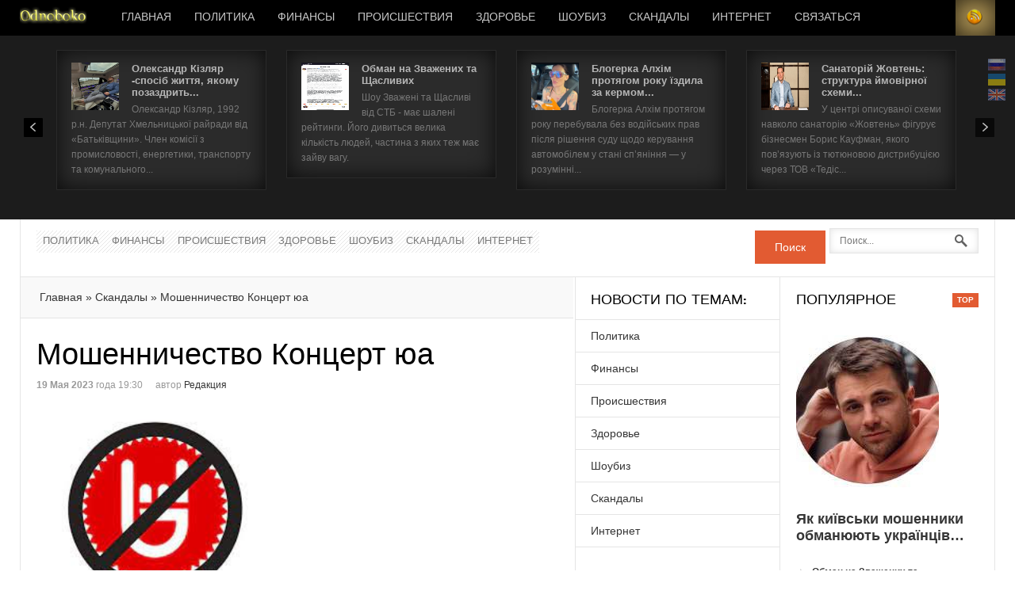

--- FILE ---
content_type: text/html; charset=utf-8
request_url: https://odnoboko.com/Moshennichestvo_Kontsert_yua
body_size: 22571
content:
<!DOCTYPE html>
<html class=""><head>
<!-- Google tag (gtag.js) -->
<script async src="https://www.googletagmanager.com/gtag/js?id=G-2WCD4YCDFZ"></script>
<script>
  window.dataLayer = window.dataLayer || [];
  function gtag(){dataLayer.push(arguments);}
  gtag('js', new Date());

  gtag('config', 'G-2WCD4YCDFZ');
</script>
    <meta http-equiv="content-type" content="text/html; charset=UTF-8">

  <title>Мошенничество Концерт юа</title>
    <!-- meta description -->
<meta name="description" content=" Как выяснилось, платформа Концерт.юа не только зарабатывает на благотворительных мероприятиях, но и не возвращает средства пользователям за несостоявшееся или перенесенное мероприятие.">
<!-- meta keywords -->
<meta name="keywords" content=" Мошенничество, Концерт юа">
  <link rel='shortcut icon' href='/odnoboko.jpg'>
  <link rel="stylesheet" href="news_files/css.css" type="text/css">
  <link rel="stylesheet" href="news_files/style_osn.css" type="text/css">
    <link rel="stylesheet" href="news_files/style.css" type="text/css">
  
  <link rel="stylesheet" href="news_files/style_new.css" type="text/css">
    <link rel="stylesheet" href="css/google-translate.css" />
		<script src="https://cdn.jsdelivr.net/npm/js-cookie@2/src/js.cookie.min.js"></script>
				<script> var localizationLang = "ru"; </script>
		<script src="js/google-translate.js"></script>
  <link rel="stylesheet" href="news_files/style_new.css" type="text/css">
 	<script src="news_files/js/core.js" type="text/javascript"></script> 
	<script src="news_files/js/caption.js" type="text/javascript"></script>
 	<script src="news_files/js/mootools-more.js" type="text/javascript"></script> 
	<script src="news_files/js/gk.scripts.js" type="text/javascript"></script>	
	<script src="news_files/js/gk.menu.js" type="text/javascript"></script>	
	<script src="news_files/js/engine.js" type="text/javascript"></script> 	 
	<script src="news_files/js/engine.mootools.js" type="text/javascript"></script>  
	<script src="news_files/modal.js" type="text/javascript"></script> 
	<script type="text/javascript">

		window.addEvent('domready', function() {

			SqueezeBox.initialize({});
			SqueezeBox.assign($$('a.modal'), {
				parse: 'rel'
			});
		});

  </script>	
  <script type="text/javascript">
window.addEvent('load', function() {
				new JCaption('img.caption');
			});
 $GKMenu = { height:true, width:true, duration: 250 };
$GK_TMPL_URL = "/";

$GK_URL = "/";

function keepAlive() {	var myAjax = new Request({method: "get", url: "index.php"}).send();} window.addEvent("domready", function(){ keepAlive.periodical(3600000); });
  </script>
  <script type="text/javascript">
				// Cookie Law
				window.addEvent('domready', function() {
				    if(document.getElement('#gk-cookie-law')) {
				        document.getElement('#gk-cookie-law').getElements('a').each(function(el) {
				            el.addEvent('click', function(e) {
				                // stop propagation and prevent default action
				                e.stop();
				                // for both links
				                if(e.target.getProperty('href') == '#close') {    
				                    Cookie.write('gk-demo-cookie-law', '1', { duration: 365});
				                    document.getElement('#gk-cookie-law').dispose();
				                } else {
				                    Cookie.write('gk-demo-cookie-law', '1', { duration: 365});
				                    window.location.href = e.target.getProperty('href')
				                }
				            });
				        });
				    }
				});
				</script>

    <link rel="stylesheet" href="news_files/small_002.css" media="(max-width: 1230px)">
	<link rel="stylesheet" href="news_files/tablet.css" media="(max-width: 1030px)">
	<link rel="stylesheet" href="news_files/small.css" media="(max-width: 820px)">
	<link rel="stylesheet" href="news_files/mobile.css" media="(max-width: 580px)">
	
	<link href="https://cdnjs.cloudflare.com/ajax/libs/font-awesome/6.0.0-beta3/css/all.min.css" rel="stylesheet">
  <style>
    .telegram-link {
      color: black; 
      font-weight: bold; 
      text-decoration: none; 
      font-size: 15px; 
      display: flex;
      align-items: center; 
    }
    
    .telegram-link i {
      margin: 8px; 
      font-size: 50px; 
      color: #0088cc; 
    }
  </style>

<!--[if IE 9]>
<link rel="stylesheet" href="/css/ie/ie9.css" type="text/css" />
<![endif]-->

<!--[if IE 8]>
<link rel="stylesheet" href="/css/ie/ie8.css" type="text/css" />
<![endif]-->

<!--[if lte IE 7]>
<link rel="stylesheet" href="/css/ie/ie7.css" type="text/css" />
<![endif]-->

<!--[if (gte IE 6)&(lte IE 8)]>
<script type="text/javascript" src="/js/respond.js"></script>
<script type="text/javascript" src="/js/selectivizr.js"></script>
<script type="text/javascript" src="https://html5shim.googlecode.com/svn/trunk/html5.js"></script>
<![endif]-->	</head>
<body data-tablet-width="1030" data-mobile-width="580">	
		
	
        
      <section id="gkPageTop">
    	<div class="gkPage">                    	
		    
          <a href="/" id="gkLogo" class="cssLogo">Новости</a>
     		    
		    		    <div id="gkMobileMenu">Меню
		    	<select onchange="window.location.href=this.value;">
		    	<option selected="selected" value="/">Главная</option>
				<option value="/">Новости</option>
				</select>
		    </div>
		    		    
		    		    <div id="gkUserArea">
		    			    	<a href="/" id="gkLogin">Login</a>	    			    	
		    			    	<a href="/rss.php" id="gkRSS">RSS</a>
		    			</div>
		<div id="gkMainMenu">
		    	<nav id="gkExtraMenu" class="gkMenu">
	<ul class="gkmenu level0">
<li class="first"><a onmouseover="" href="/" class=" first" id="menu101" title="Главная">Главная</a></li>
	<li class="haschild"><a href="/politics">Политика</a></li><li class="haschild"><a href="/economics">Финансы</a></li><li class="haschild"><a href="/incident">Происшествия</a></li><li class="haschild"><a href="/health">Здоровье</a></li><li class="haschild"><a href="/showbiz">Шоубиз</a></li><li class="haschild"><a href="/Skandaly">Скандалы</a></li><li class="haschild"><a href="/Internet">Интернет</a></li>		<style>

.menu-item {
    position: relative;
    display: inline-block;
    margin: 0 10px;
}

.menu-item a {
    text-decoration: none;
    color: #000; 
    font-weight: bold;
    padding: 5px 10px;
    transition: color 0.3s ease;
}

.menu-item a:hover {
    color: #007bff; 
}


.dropdown-menu {
    display: none; 
    position: absolute;
    left: 0;
    top: 100%;
    background-color: #f8f9fa; 
    box-shadow: 0 4px 6px rgba(0, 0, 0, 0.1); 
    list-style: none;
    padding: 10px 0;
    margin: 0;
    z-index: 10;
    min-width: 200px;
    border-radius: 4px;
}

.dropdown-menu li {
    padding: 5px 20px;
}

.dropdown-menu li a {
    text-decoration: none;
    color: #333;
    display: block;
    transition: background-color 0.3s ease, color 0.3s ease;
}

.dropdown-menu li a:hover {
    background-color: #007bff;
    color: #fff; 
}

.menu-item:hover > .dropdown-menu {
    display: block;
}

.dropdown-menu a i {
  margin-right: 10px; 
  font-size: 20px; 
}

.dropdown-menu a i.fa-viber {
  color: #665191;
}

.dropdown-menu a i.fa-telegram {
  color: #0088cc;
}

.dropdown-menu a i.fa-whatsapp {
  color: #25D366;
}
	</style>
	<li class="menu-item menu-item-type-post_type menu-item-object-page menu-item-has-children menu-item-8063 dropdown">
  <a title="Связаться">Связаться</a>
  <span class="menu-parent-link"><span class="submenu-controll"></span></span>

  <ul class="dropdown-menu">      
    <li class="menu-item menu-item-type-post_type menu-item-object-page menu-item-7688 dropdown">
      <a title="Viber чат" href="viber://chat?number=380958704082">
        <i class="fab fa-viber"></i> Viber чат
      </a>
    </li>
    <li class="menu-item menu-item-type-post_type menu-item-object-page menu-item-7688 dropdown">
      <a title="Telegram" href="tg://resolve?domain=Pani_Lisa">
        <i class="fab fa-telegram"></i> Telegram
      </a>
    </li>
    <li class="menu-item menu-item-type-post_type menu-item-object-page menu-item-7688 dropdown">
      <a title="WhatsApp" href="whatsapp://send?phone=+380958704082">
        <i class="fab fa-whatsapp"></i> WhatsApp
      </a>
    </li>
  </ul>
</li>
	</ul>
				</nav>   
	    	</div>
	    	    	</div>
    </section>
    
        <section id="gkBannerTop">
    	<div class="gkPage">
    		
<div class="nspMainPortalMode7 nspFs100" id="nsp-nsp_607" data-direction="ltr">
	<div class="nspImages">
		<div class="nspArts">
			<div style="width: 2652px;" class="nspArtsScroll"><div class="nspArt" style="padding: 15px 18px ;width:227px;">
				<a href="/Oleksandr_Kizlyar__sposib_zhittya__yakomu_pozazdrit_oligarkh" class="nspImageWrapper tleft fleft" style="margin:0 16px 0 0;">
	<img class="nspImage tleft fleft" src="./autocars/f7dacd6be8a0efa11e1cf935b17c65c5.jpg" alt="Олександр Кізляр -спосіб життя, якому позаздрить олігарх" style="width:60px;height:60px;">
				</a>					
					<h4 class="nspHeader tleft fnull">
				<a href="/Oleksandr_Kizlyar__sposib_zhittya__yakomu_pozazdrit_oligarkh" title="Олександр Кізляр -спосіб життя, якому позаздрить олігарх"> Олександр Кізляр -спосіб життя, якому позаздрить...</a>					
					</h4>					
				<p class="nspText tleft fnull"> Олександр Кізляр, 1992 р.н. Депутат Хмельницької райради від «Батьківщини». Член комісії з промисловості, енергетики, транспорту та комунального...</p>				
				</div><div class="nspArt" style="padding: 15px 18px ;width:227px;">
				<a href="/Obman_na_Zvazhenikh_ta_Shchaslivikh" class="nspImageWrapper tleft fleft" style="margin:0 16px 0 0;">
	<img class="nspImage tleft fleft" src="./autocars/8e082f1de7d73256ad4c2921d0c56d8c.jpg" alt="Обман на Зважених та Щасливих" style="width:60px;height:60px;">
				</a>					
					<h4 class="nspHeader tleft fnull">
				<a href="/Obman_na_Zvazhenikh_ta_Shchaslivikh" title="Обман на Зважених та Щасливих"> Обман на Зважених та Щасливих</a>					
					</h4>					
				<p class="nspText tleft fnull"> Шоу Зважені та Щасливі від СТБ - має шалені рейтинги. Його дивиться велика кількість людей, частина з яких теж має зайву вагу. 
</p>				
				</div><div class="nspArt" style="padding: 15px 18px ;width:227px;">
				<a href="/Blogerka_Alkhim_protyagom_roku_perebuvala_bez_vodiyskikh_prav" class="nspImageWrapper tleft fleft" style="margin:0 16px 0 0;">
	<img class="nspImage tleft fleft" src="./autocars/ae005ed02612cdbe52968e6703de302e.jpg" alt="Блогерка Алхім протягом року їздила за кермом без водійських прав" style="width:60px;height:60px;">
				</a>					
					<h4 class="nspHeader tleft fnull">
				<a href="/Blogerka_Alkhim_protyagom_roku_perebuvala_bez_vodiyskikh_prav" title="Блогерка Алхім протягом року їздила за кермом без водійських прав"> Блогерка Алхім протягом року їздила за кермом...</a>					
					</h4>					
				<p class="nspText tleft fnull"> Блогерка Алхім протягом року перебувала без водійських прав після рішення суду щодо керування автомобілем у стані сп’яніння — у розумінні...</p>				
				</div><div class="nspArt" style="padding: 15px 18px ;width:227px;">
				<a href="/Sanatoriy_Zhovten__struktura_ymovirnoyi_skhemi_kontrolyu_zemli_ta_aktiviv" class="nspImageWrapper tleft fleft" style="margin:0 16px 0 0;">
	<img class="nspImage tleft fleft" src="./autocars/7e62e058badbf418b7d36e1ba2639f29.jpg" alt="Санаторій Жовтень: структура ймовірної схеми контролю землі та активів" style="width:60px;height:60px;">
				</a>					
					<h4 class="nspHeader tleft fnull">
				<a href="/Sanatoriy_Zhovten__struktura_ymovirnoyi_skhemi_kontrolyu_zemli_ta_aktiviv" title="Санаторій Жовтень: структура ймовірної схеми контролю землі та активів"> Санаторій Жовтень: структура ймовірної схеми...</a>					
					</h4>					
				<p class="nspText tleft fnull"> У центрі описуваної схеми навколо санаторію «Жовтень» фігурує бізнесмен Борис Кауфман, якого пов’язують із тютюновою дистрибуцією через ТОВ «Тедіс...</p>				
				</div><div class="nspArt" style="padding: 15px 18px ;width:227px;">
				<a href="/Pisochni_skhemi_pidsanktsiynogo_oligarkha_Grigorishina" class="nspImageWrapper tleft fleft" style="margin:0 16px 0 0;">
	<img class="nspImage tleft fleft" src="https://odnoboko.com/autocars/48300a5cdd3a5d17407fb971d4ed6eab.jpg" alt="Пісочні схеми підсанкційного олігарха Григоришина" style="width:60px;height:60px;">
				</a>					
					<h4 class="nspHeader tleft fnull">
				<a href="/Pisochni_skhemi_pidsanktsiynogo_oligarkha_Grigorishina" title="Пісочні схеми підсанкційного олігарха Григоришина"> Пісочні схеми підсанкційного олігарха...</a>					
					</h4>					
				<p class="nspText tleft fnull"> Пісочні схеми підсанкційного олігарха Григоришина: «Укррічфлот» продовжує видобуток у центрі Києва через швейцарського друга</p>				
				</div><div class="nspArt" style="padding: 15px 18px ;width:227px;">
				<a href="/Yak_kiyivski_moshenniki_obmanyuyut_ukrayintsiv" class="nspImageWrapper tleft fleft" style="margin:0 16px 0 0;">
	<img class="nspImage tleft fleft" src="./autocars/eded85100156abc075d46cb5364ebb9f.jpg" alt="Як київськи мошенники обманюють українців" style="width:60px;height:60px;">
				</a>					
					<h4 class="nspHeader tleft fnull">
				<a href="/Yak_kiyivski_moshenniki_obmanyuyut_ukrayintsiv" title="Як київськи мошенники обманюють українців"> Як київськи мошенники обманюють українців</a>					
					</h4>					
				<p class="nspText tleft fnull"> Пара київських молодих людей - хлопець та дівчина Дмітрій та Диана, обманюють довірливих людей, виманюючи у них гроші за неіснуючими товари</p>				
				</div><div class="nspArt" style="padding: 15px 18px ;width:227px;">
				<a href="/Gumanitarka_na_prodazh__tisyachi_avto__vvezenikh_dlya_viyni_ta_gromad_opinilisya_na_rinku" class="nspImageWrapper tleft fleft" style="margin:0 16px 0 0;">
	<img class="nspImage tleft fleft" src="./autocars/a7b3487bd58a9ce2692551e20782f6b6.jpg" alt="Гуманітарка на продаж: тисячі авто, ввезених для війни та громад опинилися на ринку" style="width:60px;height:60px;">
				</a>					
					<h4 class="nspHeader tleft fnull">
				<a href="/Gumanitarka_na_prodazh__tisyachi_avto__vvezenikh_dlya_viyni_ta_gromad_opinilisya_na_rinku" title="Гуманітарка на продаж: тисячі авто, ввезених для війни та громад опинилися на ринку"> Гуманітарка на продаж: тисячі авто, ввезених для...</a>					
					</h4>					
				<p class="nspText tleft fnull"> В Україні набирає обертів скандал навколо так званої «гуманітарної контрабанди» — тисячі автомобілів, завезених у країну як гуманітарна допомога,...</p>				
				</div><div class="nspArt" style="padding: 15px 18px ;width:227px;">
				<a href="/Firma_cholovika_ekonomistki_NBU_zaroblyae_na_derzhustanovakh_yak_poserednik" class="nspImageWrapper tleft fleft" style="margin:0 16px 0 0;">
	<img class="nspImage tleft fleft" src="./autocars/5a4e142c509595abd4c5a853db9c59d5.jpg" alt="Фірма чоловіка економістки НБУ заробляє на держустановах як посередник" style="width:60px;height:60px;">
				</a>					
					<h4 class="nspHeader tleft fnull">
				<a href="/Firma_cholovika_ekonomistki_NBU_zaroblyae_na_derzhustanovakh_yak_poserednik" title="Фірма чоловіка економістки НБУ заробляє на держустановах як посередник"> Фірма чоловіка економістки НБУ заробляє на...</a>					
					</h4>					
				<p class="nspText tleft fnull"> Компанія, пов’язана з родиною посадовиці Національного банку України, отримує багатомільйонні доходи, виступаючи посередником у постачанні...</p>				
				</div><div class="nspArt" style="padding: 15px 18px ;width:227px;">
				<a href="/Pratsivnik_kontori_eksministra_Krikliya_pidozryuetsya_u_pidrobtsi_dokumentiv" class="nspImageWrapper tleft fleft" style="margin:0 16px 0 0;">
	<img class="nspImage tleft fleft" src="./autocars/ba4b0414185b858f931ef831ebdf326e.jpg" alt="Працівник контори ексміністра Криклія підозрюється у підробці документів" style="width:60px;height:60px;">
				</a>					
					<h4 class="nspHeader tleft fnull">
				<a href="/Pratsivnik_kontori_eksministra_Krikliya_pidozryuetsya_u_pidrobtsi_dokumentiv" title="Працівник контори ексміністра Криклія підозрюється у підробці документів"> Працівник контори ексміністра Криклія...</a>					
					</h4>					
				<p class="nspText tleft fnull"> Схема з ухилянтами: працівник контори ексміністра Криклія підозрюється у підробці документів для виїзду за кордон</p>				
				</div><div class="nspArt" style="padding: 15px 18px ;width:227px;">
				<a href="/Verba_znov_vlyapalasya_v_skandal" class="nspImageWrapper tleft fleft" style="margin:0 16px 0 0;">
	<img class="nspImage tleft fleft" src="./autocars/5f8233d94261479188b05cfdac971b4f.jpg" alt="Верба знов вляпалася в скандал" style="width:60px;height:60px;">
				</a>					
					<h4 class="nspHeader tleft fnull">
				<a href="/Verba_znov_vlyapalasya_v_skandal" title="Верба знов вляпалася в скандал"> Верба знов вляпалася в скандал</a>					
					</h4>					
				<p class="nspText tleft fnull"> Відомий блогер Юлія Верба ( Вербинець) примудрилася за останні декілька днів двічі вляпатися у скандал.</p>				
				</div><div class="nspArt" style="padding: 15px 18px ;width:227px;">
				<a href="/Blogerka_milyonnitsya_Yuliya_Verba_opinilasya_v_tsentri_skandalu" class="nspImageWrapper tleft fleft" style="margin:0 16px 0 0;">
	<img class="nspImage tleft fleft" src="./autocars/aefeb3579e2560c582cc118d6bf72b00.jpg" alt="Блогерка-мільйонниця Юлія Верба опинилася в центрі скандалу" style="width:60px;height:60px;">
				</a>					
					<h4 class="nspHeader tleft fnull">
				<a href="/Blogerka_milyonnitsya_Yuliya_Verba_opinilasya_v_tsentri_skandalu" title="Блогерка-мільйонниця Юлія Верба опинилася в центрі скандалу"> Блогерка-мільйонниця Юлія Верба опинилася в...</a>					
					</h4>					
				<p class="nspText tleft fnull"> Відома блогерка з багатомільйонною аудиторією Юлія Верба потрапила під шквал критики в соцмережах після публікації розважального контенту, у якому...</p>				
				</div><div class="nspArt" style="padding: 15px 18px ;width:227px;">
				<a href="/Yabko_i_tinoviy_rinok_iphone__milyonni_oboroti__kontrabanda_ta_minimalni_podatki" class="nspImageWrapper tleft fleft" style="margin:0 16px 0 0;">
	<img class="nspImage tleft fleft" src="./autocars/42177dbe820e5ba1344beb6542026e13.jpg" alt="Ябко і тіньовий ринок iPhone: мільйонні обороти, контрабанда та мінімальні податки" style="width:60px;height:60px;">
				</a>					
					<h4 class="nspHeader tleft fnull">
				<a href="/Yabko_i_tinoviy_rinok_iphone__milyonni_oboroti__kontrabanda_ta_minimalni_podatki" title="Ябко і тіньовий ринок iPhone: мільйонні обороти, контрабанда та мінімальні податки"> Ябко і тіньовий ринок iPhone: мільйонні обороти,...</a>					
					</h4>					
				<p class="nspText tleft fnull"> Мережу «Ябко» називають одним із найбільших гравців на ринку дистрибуції техніки Apple, яка, за твердженнями джерел, масово потрапляє в Україну поза...</p>				
				</div><div class="nspArt" style="padding: 15px 18px ;width:227px;">
				<a href="/Prodazh_pidrobok_i_vidsutnist_chekiv__Shakhraystvo_brendu_domino" class="nspImageWrapper tleft fleft" style="margin:0 16px 0 0;">
	<img class="nspImage tleft fleft" src="./autocars/ca924faeb07dfecf1b191fc433b1c8ea.jpg" alt="Продаж підробок і відсутність чеків. Шахрайство бренду Domino" style="width:60px;height:60px;">
				</a>					
					<h4 class="nspHeader tleft fnull">
				<a href="/Prodazh_pidrobok_i_vidsutnist_chekiv__Shakhraystvo_brendu_domino" title="Продаж підробок і відсутність чеків. Шахрайство бренду Domino"> Продаж підробок і відсутність чеків. Шахрайство...</a>					
					</h4>					
				<p class="nspText tleft fnull"> Скарги на діяльність бренду Domino, власником якого називають Антона Шухніна, знову з’явилися у публічному просторі. </p>				
				</div><div class="nspArt" style="padding: 15px 18px ;width:227px;">
				<a href="/VOdesi_pidryad_na_800_tisyach_otrimav_26_richniy_aytishnik" class="nspImageWrapper tleft fleft" style="margin:0 16px 0 0;">
	<img class="nspImage tleft fleft" src="./autocars/cf79d3b2e8596e618d54e99115db9f75.jpg" alt="В Одесі  підряд на 800 тисяч отримав 26-річний айтішник" style="width:60px;height:60px;">
				</a>					
					<h4 class="nspHeader tleft fnull">
				<a href="/VOdesi_pidryad_na_800_tisyach_otrimav_26_richniy_aytishnik" title="В Одесі  підряд на 800 тисяч отримав 26-річний айтішник"> В Одесі  підряд на 800 тисяч отримав 26-річний...</a>					
					</h4>					
				<p class="nspText tleft fnull"> В Одесі розгортається історія, яка викликає чимало запитань. Капітальний ремонт одного з реабілітаційних центрів вартістю майже 800 тисяч гривень...</p>				
				</div><div class="nspArt" style="padding: 15px 18px ;width:227px;">
				<a href="/Skhema_na_2_mlrd_grn__kolishniy_pomichnik_Tsarova_ta_yogo_komanda" class="nspImageWrapper tleft fleft" style="margin:0 16px 0 0;">
	<img class="nspImage tleft fleft" src="./autocars/c61f49f7effd0bf9ed7ed5ae307e37b9.jpg" alt="Схема на 2 млрд грн: колишній помічник Царьова та його команда" style="width:60px;height:60px;">
				</a>					
					<h4 class="nspHeader tleft fnull">
				<a href="/Skhema_na_2_mlrd_grn__kolishniy_pomichnik_Tsarova_ta_yogo_komanda" title="Схема на 2 млрд грн: колишній помічник Царьова та його команда"> Схема на 2 млрд грн: колишній помічник Царьова...</a>					
					</h4>					
				<p class="nspText tleft fnull"> У Запоріжжі триває розслідування масштабної схеми відмивання коштів на металобрухті на суму близько 2 млрд гривень, у якій фігурують колишні...</p>				
				</div><div class="nspArt" style="padding: 15px 18px ;width:227px;">
				<a href="/Tyutyunova_imperiya_kontrabandi_Vadima_Alperina" class="nspImageWrapper tleft fleft" style="margin:0 16px 0 0;">
	<img class="nspImage tleft fleft" src="./autocars/86c9f104692a2389f4cd1d4631ba9209.jpg" alt="Тютюнова імперія контрабанди Вадима Альперіна" style="width:60px;height:60px;">
				</a>					
					<h4 class="nspHeader tleft fnull">
				<a href="/Tyutyunova_imperiya_kontrabandi_Vadima_Alperina" title="Тютюнова імперія контрабанди Вадима Альперіна"> Тютюнова імперія контрабанди Вадима Альперіна</a>					
					</h4>					
				<p class="nspText tleft fnull"> Фігурант численних розслідувань Вадим Альперін, якого в медіа часто називають «королем української контрабанди», за наявною інформацією, вибудував...</p>				
				</div><div class="nspArt" style="padding: 15px 18px ;width:227px;">
				<a href="/Pomer_zirka_Maski_Piter_Grin" class="nspImageWrapper tleft fleft" style="margin:0 16px 0 0;">
	<img class="nspImage tleft fleft" src="./autocars/164d5c9f2b89e6087d5267368f7a5061.jpg" alt="Помер зірка Маски Пітер Грін" style="width:60px;height:60px;">
				</a>					
					<h4 class="nspHeader tleft fnull">
				<a href="/Pomer_zirka_Maski_Piter_Grin" title="Помер зірка Маски Пітер Грін"> Помер зірка Маски Пітер Грін</a>					
					</h4>					
				<p class="nspText tleft fnull"> У Нью-Йорку знайдений мертвим актор Пітер Грін, який прославився ролями антагоністів у культових фільмах</p>				
				</div><div class="nspArt" style="padding: 15px 18px ;width:227px;">
				<a href="/Pobeditelnitsa_Kholostyaka_zanimalas_eskortom_" class="nspImageWrapper tleft fleft" style="margin:0 16px 0 0;">
	<img class="nspImage tleft fleft" src="./autocars/60679232338f80c125536ee736c2e517.jpg" alt="Победительница Холостяка занималась эскортом?" style="width:60px;height:60px;">
				</a>					
					<h4 class="nspHeader tleft fnull">
				<a href="/Pobeditelnitsa_Kholostyaka_zanimalas_eskortom_" title="Победительница Холостяка занималась эскортом?"> Победительница Холостяка занималась эскортом?</a>					
					</h4>					
				<p class="nspText tleft fnull"> Пока СТБ аккуратно монтирует романтический финал «Холостяка-14», в сети разгорается скандал, который может испортить картинку «идеальной...</p>				
				</div><div class="nspArt" style="padding: 15px 18px ;width:227px;">
				<a href="/roksolana_velichkovskaya_mechtaet_poekhat_v_rossiyu" class="nspImageWrapper tleft fleft" style="margin:0 16px 0 0;">
	<img class="nspImage tleft fleft" src="https://odnoboko.com/autocars/13b96765f6f40fe19218e41f1d237d45.jpg" alt="Роксолана Величковская мечтает поехать в россию" style="width:60px;height:60px;">
				</a>					
					<h4 class="nspHeader tleft fnull">
				<a href="/roksolana_velichkovskaya_mechtaet_poekhat_v_rossiyu" title="Роксолана Величковская мечтает поехать в россию"> Роксолана Величковская мечтает поехать в россию</a>					
					</h4>					
				<p class="nspText tleft fnull"> Украинская инфлюенсерка и блогерша Роксолана Величковская оказалась в центре внимания после того, как в сети всплыло старое видео, где она говорит:...</p>				
				</div><div class="nspArt" style="padding: 15px 18px ;width:227px;">
				<a href="/eskortnitsa_nikol_sakhtaridi_nakanune_svadby_zachishchaet_internet" class="nspImageWrapper tleft fleft" style="margin:0 16px 0 0;">
	<img class="nspImage tleft fleft" src="https://odnoboko.com/autocars/ea00d737867bd55136468206596092f0.jpg" alt="Эскортница Николь Сахтариди накануне свадьбы зачищает интернет" style="width:60px;height:60px;">
				</a>					
					<h4 class="nspHeader tleft fnull">
				<a href="/eskortnitsa_nikol_sakhtaridi_nakanune_svadby_zachishchaet_internet" title="Эскортница Николь Сахтариди накануне свадьбы зачищает интернет"> Эскортница Николь Сахтариди накануне свадьбы...</a>					
					</h4>					
				<p class="nspText tleft fnull"> Бывшая участница шоу «Холостяк» Николь Сахтариди активно зачищает интернет от любых упоминаний о ее эскортном прошлом. Казалось бы, зачем ей это?</p>				
				</div><div class="nspArt" style="padding: 15px 18px ;width:227px;">
				<a href="/Dmitriy_Tsirgaiya_i_ego_podelili_rabotali_pod_rukovodstvom_rf" class="nspImageWrapper tleft fleft" style="margin:0 16px 0 0;">
	<img class="nspImage tleft fleft" src="./autocars/e3a353e1b06f526cc58395da651bef1c.jpg" alt="Дмитрий Циргаия и его подельники работали под руководством рф" style="width:60px;height:60px;">
				</a>					
					<h4 class="nspHeader tleft fnull">
				<a href="/Dmitriy_Tsirgaiya_i_ego_podelili_rabotali_pod_rukovodstvom_rf" title="Дмитрий Циргаия и его подельники работали под руководством рф"> Дмитрий Циргаия и его подельники работали под...</a>					
					</h4>					
				<p class="nspText tleft fnull"> Дмитрий Циргайя и его мать снова в центре скандала. 
В Украине раскрыта деятельность группы молодых мошенников, которые, по данным СМИ,...</p>				
				</div><div class="nspArt" style="padding: 15px 18px ;width:227px;">
				<a href="/Odesskiy_chinovnik___Konstantin_Safoshin_obzavelsya_elitnoy_nedvizhimostyu" class="nspImageWrapper tleft fleft" style="margin:0 16px 0 0;">
	<img class="nspImage tleft fleft" src="./autocars/46e57662a75a424f2c998ea5c389a2a0.jpg" alt="Одесский чиновник - Константин Сафошин обзавёлся элитной недвижимостью" style="width:60px;height:60px;">
				</a>					
					<h4 class="nspHeader tleft fnull">
				<a href="/Odesskiy_chinovnik___Konstantin_Safoshin_obzavelsya_elitnoy_nedvizhimostyu" title="Одесский чиновник - Константин Сафошин обзавёлся элитной недвижимостью"> Одесский чиновник - Константин Сафошин обзавёлся...</a>					
					</h4>					
				<p class="nspText tleft fnull"> Пока страна в войне, одесский чиновник обзавёлся элитной недвижимостью и авто для жены</p>				
				</div><div class="nspArt" style="padding: 15px 18px ;width:227px;">
				<a href="/Prokuratura_rassleduet_masshtabnuyu_skhemu_nezakonnogo_obmena_valyuty" class="nspImageWrapper tleft fleft" style="margin:0 16px 0 0;">
	<img class="nspImage tleft fleft" src="./autocars/24e2a5891f41c9b7aa1a589f18780a14.jpg" alt="Прокуратура расследует масштабную схему незаконного обмена валюты" style="width:60px;height:60px;">
				</a>					
					<h4 class="nspHeader tleft fnull">
				<a href="/Prokuratura_rassleduet_masshtabnuyu_skhemu_nezakonnogo_obmena_valyuty" title="Прокуратура расследует масштабную схему незаконного обмена валюты"> Прокуратура расследует масштабную схему...</a>					
					</h4>					
				<p class="nspText tleft fnull"> Офис Генерального прокурора совместно с Главным следственным управлением Нацполиции ведут расследование деятельности разветвлённой финансовой сети...</p>				
				</div><div class="nspArt" style="padding: 15px 18px ;width:227px;">
				<a href="/Narder_Kopytin_zachishchaet_infoprostranstvo" class="nspImageWrapper tleft fleft" style="margin:0 16px 0 0;">
	<img class="nspImage tleft fleft" src="./autocars/fa6ca0cb4ee413218a4ca7b91c5cbcf6.jpg" alt="Нардер Копытин зачищает инфопространство" style="width:60px;height:60px;">
				</a>					
					<h4 class="nspHeader tleft fnull">
				<a href="/Narder_Kopytin_zachishchaet_infoprostranstvo" title="Нардер Копытин зачищает инфопространство"> Нардер Копытин зачищает инфопространство</a>					
					</h4>					
				<p class="nspText tleft fnull"> Из интернета начали исчезать материалы о связях депутата Копытина с авиационным бизнесменом, подозреваемым в махинациях и сотрудничестве с РФ</p>				
				</div><div class="nspArt" style="padding: 15px 18px ;width:227px;">
				<a href="/Za_dozoy_ot_Interkhima_v_blizhayshuyu_apteku" class="nspImageWrapper tleft fleft" style="margin:0 16px 0 0;">
	<img class="nspImage tleft fleft" src="./autocars/3d37f09636122128857a6b1fb21464b2.jpg" alt="За дозой от Интерхима в ближайшую аптеку" style="width:60px;height:60px;">
				</a>					
					<h4 class="nspHeader tleft fnull">
				<a href="/Za_dozoy_ot_Interkhima_v_blizhayshuyu_apteku" title="За дозой от Интерхима в ближайшую аптеку"> За дозой от Интерхима в ближайшую аптеку</a>					
					</h4>					
				<p class="nspText tleft fnull"> Получение дозы "Интерхима" в ближайшей аптеке: Как фармацевтическая компания Анатолия Редера способствует росту неинъекционной наркомании среди...</p>				
				</div><div class="nspArt" style="padding: 15px 18px ;width:227px;">
				<a href="/Maksim_Shkil___ot_partiynoy_kukhni_do_goszakazov" class="nspImageWrapper tleft fleft" style="margin:0 16px 0 0;">
	<img class="nspImage tleft fleft" src="./autocars/6ff2c419fd02b194feb957aa907eacbc.jpg" alt="Максим Шкиль - от партийной кухни до госзаказов" style="width:60px;height:60px;">
				</a>					
					<h4 class="nspHeader tleft fnull">
				<a href="/Maksim_Shkil___ot_partiynoy_kukhni_do_goszakazov" title="Максим Шкиль - от партийной кухни до госзаказов"> Максим Шкиль - от партийной кухни до госзаказов</a>					
					</h4>					
				<p class="nspText tleft fnull"> Имя Максима Шкиля, владельца компании «Автострада», вновь всплыло в медиапространстве. В свое время он был тесно связан с Партией регионов</p>				
				</div><div class="nspArt" style="padding: 15px 18px ;width:227px;">
				<a href="/mezhdu_terenom_i_innoy_belen_ne_bylo_otnosheniy___mandzyuk" class="nspImageWrapper tleft fleft" style="margin:0 16px 0 0;">
	<img class="nspImage tleft fleft" src="https://odnoboko.com/autocars/4cd3afe19ef2df05dfd7c25ab7454000.jpg" alt="Между Тереном и Инной Белень не было отношений – Мандзюк" style="width:60px;height:60px;">
				</a>					
					<h4 class="nspHeader tleft fnull">
				<a href="/mezhdu_terenom_i_innoy_belen_ne_bylo_otnosheniy___mandzyuk" title="Между Тереном и Инной Белень не было отношений – Мандзюк"> Между Тереном и Инной Белень не было отношений –...</a>					
					</h4>					
				<p class="nspText tleft fnull"> Известная блогер Елена Мандзюк сделала неожиданное заявление. Во время своего интервью она заявила, что между Холостяком Александром Тереном и...</p>				
				</div><div class="nspArt" style="padding: 15px 18px ;width:227px;">
				<a href="/Deputat_ot_Slugi_naroda_provernul_stroitelnuyu_skhemu_v_Kieve" class="nspImageWrapper tleft fleft" style="margin:0 16px 0 0;">
	<img class="nspImage tleft fleft" src="./autocars/5ba31f61f2535277dc5af75cd3b6aca1.jpg" alt="Депутат от Слуги народа провернул строительную схему в Киеве" style="width:60px;height:60px;">
				</a>					
					<h4 class="nspHeader tleft fnull">
				<a href="/Deputat_ot_Slugi_naroda_provernul_stroitelnuyu_skhemu_v_Kieve" title="Депутат от Слуги народа провернул строительную схему в Киеве"> Депутат от Слуги народа провернул строительную...</a>					
					</h4>					
				<p class="nspText tleft fnull"> На киевских Осокорках практически завершено строительство четвертой очереди жилого комплекса «Ривьера», который, по заявлениям застройщика, будет...</p>				
				</div><div class="nspArt" style="padding: 15px 18px ;width:227px;">
				<a href="/Kak_ukrainskie_titanovye_zalezhi_okazalis_v_rukakh_britanskoy_kompanii" class="nspImageWrapper tleft fleft" style="margin:0 16px 0 0;">
	<img class="nspImage tleft fleft" src="https://odnoboko.com/autocars/1726a87008a166595bc833ae583fac69.jpg" alt="Как украинские титановые залежи оказались в руках британской компании" style="width:60px;height:60px;">
				</a>					
					<h4 class="nspHeader tleft fnull">
				<a href="/Kak_ukrainskie_titanovye_zalezhi_okazalis_v_rukakh_britanskoy_kompanii" title="Как украинские титановые залежи оказались в руках британской компании"> Как украинские титановые залежи оказались в...</a>					
					</h4>					
				<p class="nspText tleft fnull"> Украинские титановые руды, добываемые на государственном Демуринском горно-обогатительном комбинате (ДГЗК), неожиданно оказались в распоряжении </p>				
				</div><div class="nspArt" style="padding: 15px 18px ;width:227px;">
				<a href="/Semeynye_tayny_deputata_Sheremeta__nedvizhimost_v_SShA_i_roskosh" class="nspImageWrapper tleft fleft" style="margin:0 16px 0 0;">
	<img class="nspImage tleft fleft" src="./autocars/e408f9f651765cf206d37d25d5ff6c39.jpg" alt="Семейные тайны депутата Шеремета: недвижимость в США и роскошь" style="width:60px;height:60px;">
				</a>					
					<h4 class="nspHeader tleft fnull">
				<a href="/Semeynye_tayny_deputata_Sheremeta__nedvizhimost_v_SShA_i_roskosh" title="Семейные тайны депутата Шеремета: недвижимость в США и роскошь"> Семейные тайны депутата Шеремета: недвижимость в...</a>					
					</h4>					
				<p class="nspText tleft fnull"> Депутат Одесского горсовета Александр Шеремет, представляющий политсилу «Доверяй делам», — фигура небезынтересная. </p>				
				</div><div class="nspArt" style="padding: 15px 18px ;width:227px;">
				<a href="/Vladelets_Pozhmashiny_idet_v_ESPCh" class="nspImageWrapper tleft fleft" style="margin:0 16px 0 0;">
	<img class="nspImage tleft fleft" src="./autocars/1319bb9e4189d3fd31c9bfb98870120b.jpg" alt="Владелец Пожмашины идет в ЕСПЧ" style="width:60px;height:60px;">
				</a>					
					<h4 class="nspHeader tleft fnull">
				<a href="/Vladelets_Pozhmashiny_idet_v_ESPCh" title="Владелец Пожмашины идет в ЕСПЧ"> Владелец Пожмашины идет в ЕСПЧ</a>					
					</h4>					
				<p class="nspText tleft fnull"> Олег Аверьянов, владелец стратегического предприятия «Пожмашина», стал фигурантом громкого уголовного дела, вызвавшего волну возмущения в...</p>				
				</div><div class="nspArt" style="padding: 15px 18px ;width:227px;">
				<a href="/Pokupki_na_temu_obernulis_propazhey_deneg_s_kart" class="nspImageWrapper tleft fleft" style="margin:0 16px 0 0;">
	<img class="nspImage tleft fleft" src="./autocars/e105cb3e659ec2a0738826a19d3e8474.jpg" alt="Покупки на TEMU обернулись пропажей денег с карт" style="width:60px;height:60px;">
				</a>					
					<h4 class="nspHeader tleft fnull">
				<a href="/Pokupki_na_temu_obernulis_propazhey_deneg_s_kart" title="Покупки на TEMU обернулись пропажей денег с карт"> Покупки на TEMU обернулись пропажей денег с карт</a>					
					</h4>					
				<p class="nspText tleft fnull"> После оформления заказов в популярном маркетплейсе TEMU украинские пользователи начали массово жаловаться на неавторизованные списания средств с...</p>				
				</div><div class="nspArt" style="padding: 15px 18px ;width:227px;">
				<a href="/Firma_Odesskogo_deputata_poluchila_podryad_na_8_millionov_bez_konkursa" class="nspImageWrapper tleft fleft" style="margin:0 16px 0 0;">
	<img class="nspImage tleft fleft" src="./autocars/3de5559f0e7b981477a2910eb7eb4002.jpg" alt="Фирма Одесского депутата получила подряд на 8 миллионов без конкурса" style="width:60px;height:60px;">
				</a>					
					<h4 class="nspHeader tleft fnull">
				<a href="/Firma_Odesskogo_deputata_poluchila_podryad_na_8_millionov_bez_konkursa" title="Фирма Одесского депутата получила подряд на 8 миллионов без конкурса"> Фирма Одесского депутата получила подряд на 8...</a>					
					</h4>					
				<p class="nspText tleft fnull"> В Одессе новый коррупционный скандал, связанный с распределением бюджетных средств. Управление дорожного хозяйства города передало контракт на...</p>				
				</div><div class="nspArt" style="padding: 15px 18px ;width:227px;">
				<a href="/Vozvrashchenie_Katsuby__figurant_guchnykh_del_vnov_zarabatyvaet_na_gaze" class="nspImageWrapper tleft fleft" style="margin:0 16px 0 0;">
	<img class="nspImage tleft fleft" src="./autocars/f90ec417700d1ac3e8e3cb38f717155e.jpg" alt="Возвращение Кацубы: фигурант гучных дел вновь зарабатывает на газе" style="width:60px;height:60px;">
				</a>					
					<h4 class="nspHeader tleft fnull">
				<a href="/Vozvrashchenie_Katsuby__figurant_guchnykh_del_vnov_zarabatyvaet_na_gaze" title="Возвращение Кацубы: фигурант гучных дел вновь зарабатывает на газе"> Возвращение Кацубы: фигурант гучных дел вновь...</a>					
					</h4>					
				<p class="nspText tleft fnull"> Александр Кацуба, некогда один из ключевых управленцев при режиме Януковича, вновь уверенно чувствует себя в газовом бизнесе. </p>				
				</div><div class="nspArt" style="padding: 15px 18px ;width:227px;">
				<a href="/dzhonni_depp_vozvrashchaetsya_v_gollivud" class="nspImageWrapper tleft fleft" style="margin:0 16px 0 0;">
	<img class="nspImage tleft fleft" src="https://odnoboko.com/autocars/5829534e5874242e9121f302a5cb6bd6.jpg" alt="Джонни Депп возвращается в Голливуд" style="width:60px;height:60px;">
				</a>					
					<h4 class="nspHeader tleft fnull">
				<a href="/dzhonni_depp_vozvrashchaetsya_v_gollivud" title="Джонни Депп возвращается в Голливуд"> Джонни Депп возвращается в Голливуд</a>					
					</h4>					
				<p class="nspText tleft fnull"> После долгого перерыва и судебных разбирательств с Эмбер Херд, Джонни Депп вновь вернется на большой экран. </p>				
				</div><div class="nspArt" style="padding: 15px 18px ;width:227px;">
				<a href="/z_monakh_s_moskovskoy_propiskoy_i_kievskoy_kvartiroy" class="nspImageWrapper tleft fleft" style="margin:0 16px 0 0;">
	<img class="nspImage tleft fleft" src="./autocars/19e15da8f3ec935acf51ac925271fbc9.jpg" alt="Z-монах с московской пропиской и киевской квартирой" style="width:60px;height:60px;">
				</a>					
					<h4 class="nspHeader tleft fnull">
				<a href="/z_monakh_s_moskovskoy_propiskoy_i_kievskoy_kvartiroy" title="Z-монах с московской пропиской и киевской квартирой"> Z-монах с московской пропиской и киевской...</a>					
					</h4>					
				<p class="nspText tleft fnull"> Юрий Харон, также известный как Гедеон, бывший настоятель Десятинного храма, оказался в центре скандала.</p>				
				</div><div class="nspArt" style="padding: 15px 18px ;width:227px;">
				<a href="/Prokuratura_trebuet_snesti_samovolno_postroennye_obekty" class="nspImageWrapper tleft fleft" style="margin:0 16px 0 0;">
	<img class="nspImage tleft fleft" src="./autocars/487c6d84a15e23ed9cb52e372c6d6d60.jpg" alt="Прокуратура требует снести самовольно построенные объекты" style="width:60px;height:60px;">
				</a>					
					<h4 class="nspHeader tleft fnull">
				<a href="/Prokuratura_trebuet_snesti_samovolno_postroennye_obekty" title="Прокуратура требует снести самовольно построенные объекты"> Прокуратура требует снести самовольно...</a>					
					</h4>					
				<p class="nspText tleft fnull"> Прокуратура Одесской области потребовала снести несколько объектов недвижимости, которые были построены без необходимых разрешений.</p>				
				</div><div class="nspArt" style="padding: 15px 18px ;width:227px;">
				<a href="/Otmena_aresta_schetov_vbet_i_mezhdunarodnye_svyazi_s_Rossiey" class="nspImageWrapper tleft fleft" style="margin:0 16px 0 0;">
	<img class="nspImage tleft fleft" src="./autocars/af1d8dbba29185b9714bf78b84cfbc29.jpg" alt="Отмена ареста счетов VBet и международные связи с Россией" style="width:60px;height:60px;">
				</a>					
					<h4 class="nspHeader tleft fnull">
				<a href="/Otmena_aresta_schetov_vbet_i_mezhdunarodnye_svyazi_s_Rossiey" title="Отмена ареста счетов VBet и международные связи с Россией"> Отмена ареста счетов VBet и международные связи...</a>					
					</h4>					
				<p class="nspText tleft fnull"> В июле 2024 года история, связанная с онлайн-казино VBet, получила новый поворот. Печерский суд Киева отменил арест счетов компании</p>				
				</div><div class="nspArt" style="padding: 15px 18px ;width:227px;">
				<a href="/Yurist_Minoborony_Valentin_Slobadyanyuk_i_ferrari_roma__prodolzhenie_istorii" class="nspImageWrapper tleft fleft" style="margin:0 16px 0 0;">
	<img class="nspImage tleft fleft" src="./autocars/2ece43b0ccc39f530f0a33a7f72ed238.jpg" alt="Юрист Минобороны Валентин Слобадянюк и Ferrari Roma: продолжение истории" style="width:60px;height:60px;">
				</a>					
					<h4 class="nspHeader tleft fnull">
				<a href="/Yurist_Minoborony_Valentin_Slobadyanyuk_i_ferrari_roma__prodolzhenie_istorii" title="Юрист Минобороны Валентин Слобадянюк и Ferrari Roma: продолжение истории"> Юрист Минобороны Валентин Слобадянюк и Ferrari...</a>					
					</h4>					
				<p class="nspText tleft fnull"> Валентин Слободянюк (Штыка), ликвидатор центрального склада КЭУ Минобороны и бывший исполняющий обязанности директора государственного предприятия...</p>				
				</div><div class="nspArt" style="padding: 15px 18px ;width:227px;">
				<a href="/Korruptsionnye_teni_v_migratsionnoy_sluzhbe" class="nspImageWrapper tleft fleft" style="margin:0 16px 0 0;">
	<img class="nspImage tleft fleft" src="https://odnoboko.com/autocars/8e188ff72aa387766611ee4725ae5065.jpg" alt="Коррупционные схемы в миграционной службе" style="width:60px;height:60px;">
				</a>					
					<h4 class="nspHeader tleft fnull">
				<a href="/Korruptsionnye_teni_v_migratsionnoy_sluzhbe" title="Коррупционные схемы в миграционной службе"> Коррупционные схемы в миграционной службе</a>					
					</h4>					
				<p class="nspText tleft fnull"> Юлия Кран, исполняющая обязанности главы управления Государственной миграционной службы в Черниговской области, оказалась в центре коррупционного...</p>				
				</div><div class="nspArt" style="padding: 15px 18px ;width:227px;">
				<a href="/Vmesto_KRAIL_—_playcity__Novaya_vyveska__starye_igroki_" class="nspImageWrapper tleft fleft" style="margin:0 16px 0 0;">
	<img class="nspImage tleft fleft" src="./autocars/551ff599bd8c1fdd87f15c45885af857.jpg" alt="Вместо КРАИЛ — PlayCity. Новая вывеска, старые игроки?" style="width:60px;height:60px;">
				</a>					
					<h4 class="nspHeader tleft fnull">
				<a href="/Vmesto_KRAIL_—_playcity__Novaya_vyveska__starye_igroki_" title="Вместо КРАИЛ — PlayCity. Новая вывеска, старые игроки?"> Вместо КРАИЛ — PlayCity. Новая вывеска, старые...</a>					
					</h4>					
				<p class="nspText tleft fnull"> После череды скандалов вокруг украинского игорного регулятора КРАИЛ — от лицензий для 1xBet и Pin-Up до ареста главы ведомства Ивана Рудого с...</p>				
				</div><div class="nspArt" style="padding: 15px 18px ;width:227px;">
				<a href="/Sudya_Viktor_Glinyanyy_lishilsya_mantii" class="nspImageWrapper tleft fleft" style="margin:0 16px 0 0;">
	<img class="nspImage tleft fleft" src="./autocars/df7122b54030e6d9566ccb59d252ddea.jpg" alt="Судья Виктор Глиняный лишился мантии" style="width:60px;height:60px;">
				</a>					
					<h4 class="nspHeader tleft fnull">
				<a href="/Sudya_Viktor_Glinyanyy_lishilsya_mantii" title="Судья Виктор Глиняный лишился мантии"> Судья Виктор Глиняный лишился мантии</a>					
					</h4>					
				<p class="nspText tleft fnull"> Виктор Глиняный официально лишён должности судьи Киевского апелляционного суда. Основанием для увольнения стали данные следствия</p>				
				</div><div class="nspArt" style="padding: 15px 18px ;width:227px;">
				<a href="/Rukovodstvo_Ukrproftur_i_Federatsiya_profsoyuzov_ulicheny_v_rasprodazhe_gossobstvennosti" class="nspImageWrapper tleft fleft" style="margin:0 16px 0 0;">
	<img class="nspImage tleft fleft" src="./autocars/5b7ee34b46e39195e19a115fb0658e55.jpg" alt="Руководство Укрпрофтур и Федерация профсоюзов уличены в распродаже госсобственности" style="width:60px;height:60px;">
				</a>					
					<h4 class="nspHeader tleft fnull">
				<a href="/Rukovodstvo_Ukrproftur_i_Federatsiya_profsoyuzov_ulicheny_v_rasprodazhe_gossobstvennosti" title="Руководство Укрпрофтур и Федерация профсоюзов уличены в распродаже госсобственности"> Руководство Укрпрофтур и Федерация профсоюзов...</a>					
					</h4>					
				<p class="nspText tleft fnull"> Правоохранительные органы Украины разоблачили масштабную коррупционную схему, организованную руководством ПрАО «Укрпрофтур» и высокопоставленными...</p>				
				</div><div class="nspArt" style="padding: 15px 18px ;width:227px;">
				<a href="/Eks_glava_KSU_Syuzanna_Stanik_osvaivaet_zemlyu_v_Kieve" class="nspImageWrapper tleft fleft" style="margin:0 16px 0 0;">
	<img class="nspImage tleft fleft" src="./autocars/1d47a1a844df27f26a8c434ecdb0e3e3.jpg" alt="Экс-глава КСУ Сюзанна Станик осваивает землю в Киеве" style="width:60px;height:60px;">
				</a>					
					<h4 class="nspHeader tleft fnull">
				<a href="/Eks_glava_KSU_Syuzanna_Stanik_osvaivaet_zemlyu_v_Kieve" title="Экс-глава КСУ Сюзанна Станик осваивает землю в Киеве"> Экс-глава КСУ Сюзанна Станик осваивает землю в...</a>					
					</h4>					
				<p class="nspText tleft fnull"> 14 ноября 2024 года бывшая председатель Конституционного Суда Украины Сюзанна Романовна Станик стала владелицей дома по адресу: улица Бродовская,...</p>				
				</div><div class="nspArt" style="padding: 15px 18px ;width:227px;">
				<a href="/Onlayn_kazino_vbet_ukreplyaet_svoi_pozitsii_v_Ukraine" class="nspImageWrapper tleft fleft" style="margin:0 16px 0 0;">
	<img class="nspImage tleft fleft" src="./autocars/74a57c3700f7bf6399deb565ac83bd12.jpg" alt="Онлайн-казино VBet укрепляет свои позиции в Украине" style="width:60px;height:60px;">
				</a>					
					<h4 class="nspHeader tleft fnull">
				<a href="/Onlayn_kazino_vbet_ukreplyaet_svoi_pozitsii_v_Ukraine" title="Онлайн-казино VBet укрепляет свои позиции в Украине"> Онлайн-казино VBet укрепляет свои позиции в...</a>					
					</h4>					
				<p class="nspText tleft fnull"> С 2023 по 2025 годы бренд стал титульным спонсором таких уважаемых футбольных структур, как киевское «Динамо», ФК «Карпаты» и даже Украинская...</p>				
				</div><div class="nspArt" style="padding: 15px 18px ;width:227px;">
				<a href="/Kak_Natsionalnyy_Memorial_prevratilsya_v_semeynyy_podryad" class="nspImageWrapper tleft fleft" style="margin:0 16px 0 0;">
	<img class="nspImage tleft fleft" src="./autocars/f7c55f048d53adcb88014cec31fd1a52.jpg" alt="Как Национальный Мемориал превратился в семейный подряд" style="width:60px;height:60px;">
				</a>					
					<h4 class="nspHeader tleft fnull">
				<a href="/Kak_Natsionalnyy_Memorial_prevratilsya_v_semeynyy_podryad" title="Как Национальный Мемориал превратился в семейный подряд"> Как Национальный Мемориал превратился в семейный...</a>					
					</h4>					
				<p class="nspText tleft fnull"> Национальный военный мемориал, который должен был стать символом памяти и гордости Украины, ещё на этапе запуска оказался в центре громкого...</p>				
				</div><div class="nspArt" style="padding: 15px 18px ;width:227px;">
				<a href="/Deklaratsiya_Evgeniya_Korniychuka__nedostovernye_dannye_i_skrytye_aktivy" class="nspImageWrapper tleft fleft" style="margin:0 16px 0 0;">
	<img class="nspImage tleft fleft" src="./autocars/55b1bae72f6ab2fc32919e2287141d63.jpg" alt="Декларация Евгения Корнийчука: недостоверные данные и скрытые активы" style="width:60px;height:60px;">
				</a>					
					<h4 class="nspHeader tleft fnull">
				<a href="/Deklaratsiya_Evgeniya_Korniychuka__nedostovernye_dannye_i_skrytye_aktivy" title="Декларация Евгения Корнийчука: недостоверные данные и скрытые активы"> Декларация Евгения Корнийчука: недостоверные...</a>					
					</h4>					
				<p class="nspText tleft fnull"> У Евгения Корнийчука, чрезвычайного и полномочного посла Украины в Израиле, выявлены серьёзные нарушения в его декларации. Согласно информации,...</p>				
				</div><div class="nspArt" style="padding: 15px 18px ;width:227px;">
				<a href="/Kak_zhivet_glava_Dnepropetrovskogo_oblsoveta_Nikolay_Lukashuk" class="nspImageWrapper tleft fleft" style="margin:0 16px 0 0;">
	<img class="nspImage tleft fleft" src="./autocars/8990b4af0e0852e69cd548e4d4d6afe4.jpg" alt="Как живёт глава Днепропетровского облсовета Николай Лукашук" style="width:60px;height:60px;">
				</a>					
					<h4 class="nspHeader tleft fnull">
				<a href="/Kak_zhivet_glava_Dnepropetrovskogo_oblsoveta_Nikolay_Lukashuk" title="Как живёт глава Днепропетровского облсовета Николай Лукашук"> Как живёт глава Днепропетровского облсовета...</a>					
					</h4>					
				<p class="nspText tleft fnull"> С сентября 2024 года супруга главы облсовета Николая Лукашука — депутат Криворожского райсовета Любовь Лукашук — пользуется роскошным BMW X7 M60i...</p>				
				</div><div class="nspArt" style="padding: 15px 18px ;width:227px;">
				<a href="/Skandalnyy_eks_prokuror_iz_Lvova_teper_sluzhit_v_TTsK_na_Zakarpate" class="nspImageWrapper tleft fleft" style="margin:0 16px 0 0;">
	<img class="nspImage tleft fleft" src="./autocars/61ee8109fff6808d5a00bb871048df51.jpg" alt="Скандальный экс-прокурор из Львова теперь служит в ТЦК на Закарпатье" style="width:60px;height:60px;">
				</a>					
					<h4 class="nspHeader tleft fnull">
				<a href="/Skandalnyy_eks_prokuror_iz_Lvova_teper_sluzhit_v_TTsK_na_Zakarpate" title="Скандальный экс-прокурор из Львова теперь служит в ТЦК на Закарпатье"> Скандальный экс-прокурор из Львова теперь служит...</a>					
					</h4>					
				<p class="nspText tleft fnull"> Бывший львовский прокурор Ростислав Ильницкий, подозреваемый в подделке документов для выезда за границу, неожиданно всплыл на новой должности</p>				
				</div><div class="nspArt" style="padding: 15px 18px ;width:227px;">
				<a href="/Na_ukrainsko_polskom_KPP_zhurnalisty_vyyavili_masshtabnye_korruptsionnye_skhemy" class="nspImageWrapper tleft fleft" style="margin:0 16px 0 0;">
	<img class="nspImage tleft fleft" src="./autocars/0fc375c7904d3213494e32613c9178ce.jpg" alt="На украинско-польском КПП журналисты выявили масштабные коррупционные схемы" style="width:60px;height:60px;">
				</a>					
					<h4 class="nspHeader tleft fnull">
				<a href="/Na_ukrainsko_polskom_KPP_zhurnalisty_vyyavili_masshtabnye_korruptsionnye_skhemy" title="На украинско-польском КПП журналисты выявили масштабные коррупционные схемы"> На украинско-польском КПП журналисты выявили...</a>					
					</h4>					
				<p class="nspText tleft fnull"> На пограничном пункте «Устилуг» в Волынской области, через который ежедневно проходят сотни людей и автомобилей, журналисты обнаружили, по их...</p>				
				</div></div>
														
		</div>
	</div>
			
	<a class="nspPrev">Prev</a>
	<a class="nspNext">Next</a>
</div>


<script type="text/javascript" src="news_files/engine.js"></script>

<script type="text/javascript">
//<![CDATA[
try {$Gavick;}catch(e){$Gavick = {};};
$Gavick["nsp-nsp_607"] = {
	"animation_speed": 400};
//]]>
</script>
	
    	</div>
    </section>
    
					<section id="gkContentTop" class="gkPage">
				<div id="gkTopMenu">
			
	<ul class="menu">
	<li class="item-1"><a href="/politics">Политика</a></li><li class="item-2"><a href="/economics">Финансы</a></li><li class="item-3"><a href="/incident">Происшествия</a></li><li class="item-4"><a href="/health">Здоровье</a></li><li class="item-5"><a href="/showbiz">Шоубиз</a></li><li class="item-6"><a href="/Skandaly">Скандалы</a></li><li class="item-7"><a href="/Internet">Интернет</a></li>	</ul>	
				</div>


		
				
				<div id="gkSocial">
			
		</div>
				
				<div id="gkSearch">
			<form action="/search" method="get">
  <div class="search">
    <input 
      name="searchword" 
      id="mod-search-searchword" 
      maxlength="20" 
      class="inputbox" 
      size="22" 
      value="Поиск..." 
      onblur="if (this.value=='') this.value='Поиск...';" 
      onfocus="if (this.value=='Поиск...') this.value='';" 
      type="text"
    >
    <button type="submit">Поиск</button>
  </div>
</form>

		</div>
				<!--[if IE 8]>
		<div class="ie8clear"></div>
		<![endif]-->
	</section>
	
	<div id="gkPageContent" class="gkPage">
    	<section id="gkContent">					
			<div id="gkContentWrap">
								
								
								<section id="gkBreadcrumb">
										
<div class="breadcrumbs"><a href='/'>Главная</a>  » <a href='/Skandaly'>Скандалы</a>
				
				 » <a href='/Moshennichestvo_Kontsert_yua'>Мошенничество Концерт юа</a> </div>
										
										
					<!--[if IE 8]>
					<div class="ie8clear"></div>
					<![endif]-->
				</section>
								
					
				
				<section id="gkMainbody">
					
			<article id="k2Container" class="itemView ">  																	
		<header><h1> Мошенничество Концерт юа</h1>
	<ul>
		<li class="itemDate"><time><b>19 Мая 2023</b> года 19:30 </time></li>
		<li class="itemAuthor"> автор&nbsp;<a rel="author" href="/user-page">Редакция</a></li>
	</ul>																							
		</header>	
		
	<div style="float:right;  width:50%;">																															
		<script async src="//pagead2.googlesyndication.com/pagead/js/adsbygoogle.js"></script>
<!-- verx2 -->
<ins class="adsbygoogle"
style="display:inline-block;width:336px;height:280px"
data-ad-client="ca-pub-8836995591197332"
data-ad-slot="3346331975"></ins>
<script>
(adsbygoogle = window.adsbygoogle || []).push({});
</script>

</div>	
				
		<a class="itemImage modal" rel="{handler: 'image'}" href="./autocars/6f18a6a2285d876b09c0094e0a7a035f.jpg" title="Click to preview image"> <img src="./autocars/6f18a6a2285d876b09c0094e0a7a035f.jpg" height="300px" alt="Мошенничество Концерт юа" > </a>
						<span class="itemImageCaption">Мошенничество Концерт юа</span>
			

			<aside class="itemAsideInfo">
						<ul>
							<li class="itemCategory"> <span>Категория</span> <a href="Skandaly"> 
							<a href='/Skandaly'>Скандалы</a></a> </li>
							<li class="itemHits"> Просмотренно 3238 раз </li>
							
						</ul>						
		
																	
			<div class="itemAuthBlock">
								<img src="news_files/2.jpg" alt="Редакция">
						<h4> <a rel="author" href="/user-page">Редакция</a> </h4> 
							<a rel="me" href="" target="_blank"> www.odnoboko.com </a>
																																					</div>
									</aside>
						<div class="itemBody">
					<div class="itemIntroText"></div>
					<div class="itemFullText"><div style="font-family: Arial, Verdana; font-size: 10pt; font-style: normal; font-variant-ligatures: normal; font-variant-caps: normal; font-weight: normal;">Как выяснилось, платформа Концерт.юа не только зарабатывает на благотворительных мероприятиях, но и не возвращает средства пользователям за несостоявшееся или перенесенное мероприятие.</div><div style="font-family: Arial, Verdana; font-size: 10pt; font-style: normal; font-variant-ligatures: normal; font-variant-caps: normal; font-weight: normal;"><br></div><div style="font-family: Arial, Verdana; font-size: 10pt; font-style: normal; font-variant-ligatures: normal; font-variant-caps: normal; font-weight: normal;">Причем, судя по всему, проблема существует уже давно. На Фейсбук тысячи жалоб реальных пользователей, многие из которых датированы еще 2018 годом. То есть, 5 лет назад.&nbsp;</div><div style="font-family: Arial, Verdana; font-size: 10pt; font-style: normal; font-variant-ligatures: normal; font-variant-caps: normal; font-weight: normal;"><br></div><div style="font-family: Arial, Verdana; font-size: 10pt; font-style: normal; font-variant-ligatures: normal; font-variant-caps: normal; font-weight: normal;">С этого момента подход к бизнесу и своим клиентам у компании не изменился, скорее - наоборот. Люди продолжают жаловаться на мошеннические действия площадки.&nbsp;</div><div style="font-family: Arial, Verdana; font-size: 10pt; font-style: normal; font-variant-ligatures: normal; font-variant-caps: normal; font-weight: normal;"><br></div><div style="font-family: Arial, Verdana; font-size: 10pt; font-style: normal; font-variant-ligatures: normal; font-variant-caps: normal; font-weight: normal;">По словам пользователей, их обманули и продали билеты на мероприятия, которых вовсе не планировалось. При этом средства за несостоявшийся концерт - не возвращают. Обманутых зрителей кормят обещаниями, но процесс возврата не двигается с мертвой точки.</div><div style="font-family: Arial, Verdana; font-size: 10pt; font-style: normal; font-variant-ligatures: normal; font-variant-caps: normal; font-weight: normal;"><br></div><div style="font-family: Arial, Verdana; font-size: 10pt; font-style: normal; font-variant-ligatures: normal; font-variant-caps: normal; font-weight: normal;">Хочется верить, что ситуацией заинтересуются правоохранительные органы.</div></div>
												 			</div>
				<div class="itemLinks"><div class="itemSocialSharing">
				<div><div class="social-share">
    <p>Поделиться этой новостью:</p>
    <div class="social-share-buttons">
        <a href="https://www.facebook.com/sharer/sharer.php?u=http%3A%2F%2Fodnoboko.com%2FMoshennichestvo_Kontsert_yua" 
           target="_blank" 
           class="social-icon">
           <i class="fab fa-facebook-f"></i>
        </a>
        <a href="https://twitter.com/intent/tweet?url=http%3A%2F%2Fodnoboko.com%2FMoshennichestvo_Kontsert_yua" 
           target="_blank" 
           class="social-icon">
           <i class="fab fa-twitter"></i>
        </a>
        <a href="https://t.me/share/url?url=http%3A%2F%2Fodnoboko.com%2FMoshennichestvo_Kontsert_yua" 
           target="_blank" 
           class="social-icon">
           <i class="fab fa-telegram-plane"></i>
        </a>
    </div>
</div>

<style>
    .social-share-buttons {
        display: flex;
        gap: 10px; 
    }
    
    .social-icon {
        text-decoration: none; 
        font-size: 24px; 
        color: #333; 
        transition: color 0.3s ease;
    }
    
    .social-icon:hover {
        color: #007bff; /* Цвет при наведении (синий) */
    }

    .social-icon i.fa-facebook-f {
        color: #1877f2; /* Цвет Facebook */
    }
    
    .social-icon i.fa-twitter {
        color: #1da1f2; /* Цвет Twitter */
    }
    
    .social-icon i.fa-telegram-plane {
        color: #0088cc; /* Цвет Telegram */
    }
</style></div>
				</div></div>
				
<div style="width: 100%;">
	<div style="float: left; width: 50%;">																	
<script async src="//pagead2.googlesyndication.com/pagead/js/adsbygoogle.js"></script>
<!-- niz3 -->
<ins class="adsbygoogle"
style="display:inline-block;width:300px;height:250px"
data-ad-client="ca-pub-8836995591197332"
data-ad-slot="3206731176"></ins>
<script>
(adsbygoogle = window.adsbygoogle || []).push({});
</script>
</div>
<div style="float: right;  width: 50%;">
<script async src="//pagead2.googlesyndication.com/pagead/js/adsbygoogle.js"></script>
<!-- niz4 -->
<ins class="adsbygoogle"
style="display:inline-block;width:300px;height:250px"
data-ad-client="ca-pub-8836995591197332"
data-ad-slot="4683464378"></ins>
<script>
(adsbygoogle = window.adsbygoogle || []).push({});
</script>																			
	</div>																										
	</div>
		
	<div style="clear: both;"></div>
	
		<link rel="stylesheet" type="text/css" href="/jquery/jquery.cleditor.css" />
		<script type="text/javascript" src="/jquery/jquery-1.8.2.js" ></script>
		<script type="text/javascript" src="/jquery/jquery.cleditor.js"></script>
		<script type="text/javascript" src="/jquery/jquery.cleditor.advancedtable.js"></script>
		<script type="text/javascript"> jQuery(document).ready(function() { $("#editor").cleditor().focus(); }); </script>
					<div class="itemComments" id="itemCommentsAnchor">
																														
				<div style=" border-top: 1px solid #E5E5E5;">
				К этой новости пока нет комментариев.				</div>					
							
						<span id="otziv"></span>
	<span id="otzivyz">
    <h3 id="review-title">Оставить комментарий</h3>
	<div>Авторизироваться для</div>
    <b>Ваше Имя:</b><br>
    <input name="name" id="name" type="text">
    <br>
    <br>
	<b>Ваша почта(будет скрыто):</b><br>
    <input name="milo" id="milosh" type="text">
    <br>
    <br>
    <b>Ваш Отзыв:</b>
    <textarea name="text" id="editor" cols="40" rows="8" style="width: 98%;"></textarea>
   
    <br>
    

    <br>
    <div class="buttons">
      <div class="right"><a id="button-review" class="button">Отправить Отзыв</a></div>
    </div>
	</span>
	<br><br>
	<div class="youtube" id="player">
		</div>
	<div  style=" border-bottom: 1px solid #E5E5E5; margin-top: 25px;">
      <h3>Другие статьи:</h3><ul><li type="DISC"><a href="/Andrey_Makarevich_ubit__">Андрей Макаревич убит?!</a></li><li type="DISC"><a href="/Ani_Lorak_kinula_rossiyskuyu_kompaniyu">Ани Лорак кинула российскую компанию</a></li><li type="DISC"><a href="/Korruptsiya_v_KGGA__chinovniki_i_rukovodstvo_TrO_ukrali_milliony">Коррупция в КГГА: чиновники и руководство ТрО украли миллионы</a></li><li type="DISC"><a href="/oleg_vinnik_posle_neudachi_v_polshe_anonsiroval_kontserty_v_prage">Олег Винник после неудачи в Польше анонсировал концерты в Праге</a></li><li type="DISC"><a href="/svetlana_loboda_ispugala_izmozhdennym_vidom">Светлана Лобода испугала изможденным видом</a></li><li type="DISC"><a href="/potap_planiruet_vernutsya_v_ukrainu">Потап планирует вернуться в Украину</a></li><li type="DISC"><a href="/V_SShA_naydena_mertvoy_prokuror__zanimavshayasya_rassledovaniem_utechki_tekhnologiy_v_RF">В США найдена мертвой прокурор, занимавшаяся расследованием утечки технологий в РФ</a></li></ul>    </div>
				<div></div>
															
									
									</div>
				<a class="itemBackToTop" onclick="location.href;" href="#">В Начало </a> 
			</article>



										
					
									</section>
				
			</div>
			
						<aside id="gkInset">
	<div class="box menu nomargin"><h3 class="header">Новости по темам:</h3>
	<div class="content">
	<ul class="level0">
	<li><a href="/politics"><span class="catTitle">Политика</span>
													  <span class="catCounter"></span></a></li><li><a href="/economics"><span class="catTitle">Финансы</span>
													  <span class="catCounter"></span></a></li><li><a href="/incident"><span class="catTitle">Происшествия</span>
													  <span class="catCounter"></span></a></li><li><a href="/health"><span class="catTitle">Здоровье</span>
													  <span class="catCounter"></span></a></li><li><a href="/showbiz"><span class="catTitle">Шоубиз</span>
													  <span class="catCounter"></span></a></li><li><a href="/Skandaly"><span class="catTitle">Скандалы</span>
													  <span class="catCounter"></span></a></li><li><a href="/Internet"><span class="catTitle">Интернет</span>
													  <span class="catCounter"></span></a></li>	</ul>
	</div></div>
	<div class="box  nsp color  nomargin">
	<div id="link-container"></div>	
	<h3 class="header">Последние Новости</h3><div class="content">	<div class="nspMain nspFs100 activated" id="nsp-nsp_590" style="width:100%;" data-direction="ltr">
					<div class="nspArts bottom" style="width:100%;">
								
				<div class="nspArtScroll1">
					<div class="nspArtScroll2 nspPages1">
						<div class="nspArtPage nspCol1">
																	
																	
					<div class="nspArt nspCol1" style="padding:20px 0 ;">
			<a href="Obman_na_Zvazhenikh_ta_Shchaslivikh" class="nspImageWrapper tleft fleft gkResponsive" style="margin:0 10px 0 0;">
				<img class=" tleft fleft gkResponsive" width="80px" src="./autocars/8e082f1de7d73256ad4c2921d0c56d8c.jpg" alt="Обман на Зважених та Щасливих">
			</a>
					<div class="gkArtContentWrap">
			<h4 class="nspHeader tleft fnone">
				<a href="Obman_na_Zvazhenikh_ta_Shchaslivikh" title="Обман на Зважених та Щасливих">Обман на Зважених та Щасливих…</a>
			</h4>
				<p class="nspInfo  nspInfo1 tleft fnone"><b>20 Декабря 2025</b> года</p>
					</div>							
				</div><div class="nspArt nspCol1" style="padding:20px 0 ;">
			<a href="Blogerka_Alkhim_protyagom_roku_perebuvala_bez_vodiyskikh_prav" class="nspImageWrapper tleft fleft gkResponsive" style="margin:0 10px 0 0;">
				<img class=" tleft fleft gkResponsive" width="80px" src="./autocars/ae005ed02612cdbe52968e6703de302e.jpg" alt="Блогерка Алхім протягом року їздила за кермом без водійських прав">
			</a>
					<div class="gkArtContentWrap">
			<h4 class="nspHeader tleft fnone">
				<a href="Blogerka_Alkhim_protyagom_roku_perebuvala_bez_vodiyskikh_prav" title="Блогерка Алхім протягом року їздила за кермом без водійських прав">Блогерка Алхім протягом року їздила за кермом без водійських прав…</a>
			</h4>
				<p class="nspInfo  nspInfo1 tleft fnone"><b>18 Декабря 2025</b> года</p>
					</div>							
				</div><div class="nspArt nspCol1" style="padding:20px 0 ;">
			<a href="Sanatoriy_Zhovten__struktura_ymovirnoyi_skhemi_kontrolyu_zemli_ta_aktiviv" class="nspImageWrapper tleft fleft gkResponsive" style="margin:0 10px 0 0;">
				<img class=" tleft fleft gkResponsive" width="80px" src="./autocars/7e62e058badbf418b7d36e1ba2639f29.jpg" alt="Санаторій Жовтень: структура ймовірної схеми контролю землі та активів">
			</a>
					<div class="gkArtContentWrap">
			<h4 class="nspHeader tleft fnone">
				<a href="Sanatoriy_Zhovten__struktura_ymovirnoyi_skhemi_kontrolyu_zemli_ta_aktiviv" title="Санаторій Жовтень: структура ймовірної схеми контролю землі та активів">Санаторій Жовтень: структура ймовірної схеми контролю землі та активів…</a>
			</h4>
				<p class="nspInfo  nspInfo1 tleft fnone"><b>18 Декабря 2025</b> года</p>
					</div>							
				</div><div class="nspArt nspCol1" style="padding:20px 0 ;">
			<a href="Pisochni_skhemi_pidsanktsiynogo_oligarkha_Grigorishina" class="nspImageWrapper tleft fleft gkResponsive" style="margin:0 10px 0 0;">
				<img class=" tleft fleft gkResponsive" width="80px" src="https://odnoboko.com/autocars/48300a5cdd3a5d17407fb971d4ed6eab.jpg" alt="Пісочні схеми підсанкційного олігарха Григоришина">
			</a>
					<div class="gkArtContentWrap">
			<h4 class="nspHeader tleft fnone">
				<a href="Pisochni_skhemi_pidsanktsiynogo_oligarkha_Grigorishina" title="Пісочні схеми підсанкційного олігарха Григоришина">Пісочні схеми підсанкційного олігарха Григоришина…</a>
			</h4>
				<p class="nspInfo  nspInfo1 tleft fnone"><b>18 Декабря 2025</b> года</p>
					</div>							
				</div><div class="nspArt nspCol1" style="padding:20px 0 ;">
			<a href="Yak_kiyivski_moshenniki_obmanyuyut_ukrayintsiv" class="nspImageWrapper tleft fleft gkResponsive" style="margin:0 10px 0 0;">
				<img class=" tleft fleft gkResponsive" width="80px" src="./autocars/eded85100156abc075d46cb5364ebb9f.jpg" alt="Як київськи мошенники обманюють українців">
			</a>
					<div class="gkArtContentWrap">
			<h4 class="nspHeader tleft fnone">
				<a href="Yak_kiyivski_moshenniki_obmanyuyut_ukrayintsiv" title="Як київськи мошенники обманюють українців">Як київськи мошенники обманюють українців…</a>
			</h4>
				<p class="nspInfo  nspInfo1 tleft fnone"><b>18 Декабря 2025</b> года</p>
					</div>							
				</div><div class="nspArt nspCol1" style="padding:20px 0 ;">
			<a href="Gumanitarka_na_prodazh__tisyachi_avto__vvezenikh_dlya_viyni_ta_gromad_opinilisya_na_rinku" class="nspImageWrapper tleft fleft gkResponsive" style="margin:0 10px 0 0;">
				<img class=" tleft fleft gkResponsive" width="80px" src="./autocars/a7b3487bd58a9ce2692551e20782f6b6.jpg" alt="Гуманітарка на продаж: тисячі авто, ввезених для війни та громад опинилися на ринку">
			</a>
					<div class="gkArtContentWrap">
			<h4 class="nspHeader tleft fnone">
				<a href="Gumanitarka_na_prodazh__tisyachi_avto__vvezenikh_dlya_viyni_ta_gromad_opinilisya_na_rinku" title="Гуманітарка на продаж: тисячі авто, ввезених для війни та громад опинилися на ринку">Гуманітарка на продаж: тисячі авто, ввезених для війни та громад опинилися на ринку…</a>
			</h4>
				<p class="nspInfo  nspInfo1 tleft fnone"><b>18 Декабря 2025</b> года</p>
					</div>							
				</div><div class="nspArt nspCol1" style="padding:20px 0 ;">
			<a href="Firma_cholovika_ekonomistki_NBU_zaroblyae_na_derzhustanovakh_yak_poserednik" class="nspImageWrapper tleft fleft gkResponsive" style="margin:0 10px 0 0;">
				<img class=" tleft fleft gkResponsive" width="80px" src="./autocars/5a4e142c509595abd4c5a853db9c59d5.jpg" alt="Фірма чоловіка економістки НБУ заробляє на держустановах як посередник">
			</a>
					<div class="gkArtContentWrap">
			<h4 class="nspHeader tleft fnone">
				<a href="Firma_cholovika_ekonomistki_NBU_zaroblyae_na_derzhustanovakh_yak_poserednik" title="Фірма чоловіка економістки НБУ заробляє на держустановах як посередник">Фірма чоловіка економістки НБУ заробляє на держустановах як посередник…</a>
			</h4>
				<p class="nspInfo  nspInfo1 tleft fnone"><b>17 Декабря 2025</b> года</p>
					</div>							
				</div><div class="nspArt nspCol1" style="padding:20px 0 ;">
			<a href="Pratsivnik_kontori_eksministra_Krikliya_pidozryuetsya_u_pidrobtsi_dokumentiv" class="nspImageWrapper tleft fleft gkResponsive" style="margin:0 10px 0 0;">
				<img class=" tleft fleft gkResponsive" width="80px" src="./autocars/ba4b0414185b858f931ef831ebdf326e.jpg" alt="Працівник контори ексміністра Криклія підозрюється у підробці документів">
			</a>
					<div class="gkArtContentWrap">
			<h4 class="nspHeader tleft fnone">
				<a href="Pratsivnik_kontori_eksministra_Krikliya_pidozryuetsya_u_pidrobtsi_dokumentiv" title="Працівник контори ексміністра Криклія підозрюється у підробці документів">Працівник контори ексміністра Криклія підозрюється у підробці документів…</a>
			</h4>
				<p class="nspInfo  nspInfo1 tleft fnone"><b>17 Декабря 2025</b> года</p>
					</div>							
				</div><div class="nspArt nspCol1" style="padding:20px 0 ;">
			<a href="Verba_znov_vlyapalasya_v_skandal" class="nspImageWrapper tleft fleft gkResponsive" style="margin:0 10px 0 0;">
				<img class=" tleft fleft gkResponsive" width="80px" src="./autocars/5f8233d94261479188b05cfdac971b4f.jpg" alt="Верба знов вляпалася в скандал">
			</a>
					<div class="gkArtContentWrap">
			<h4 class="nspHeader tleft fnone">
				<a href="Verba_znov_vlyapalasya_v_skandal" title="Верба знов вляпалася в скандал">Верба знов вляпалася в скандал…</a>
			</h4>
				<p class="nspInfo  nspInfo1 tleft fnone"><b>17 Декабря 2025</b> года</p>
					</div>							
				</div><div class="nspArt nspCol1" style="padding:20px 0 ;">
			<a href="Blogerka_milyonnitsya_Yuliya_Verba_opinilasya_v_tsentri_skandalu" class="nspImageWrapper tleft fleft gkResponsive" style="margin:0 10px 0 0;">
				<img class=" tleft fleft gkResponsive" width="80px" src="./autocars/aefeb3579e2560c582cc118d6bf72b00.jpg" alt="Блогерка-мільйонниця Юлія Верба опинилася в центрі скандалу">
			</a>
					<div class="gkArtContentWrap">
			<h4 class="nspHeader tleft fnone">
				<a href="Blogerka_milyonnitsya_Yuliya_Verba_opinilasya_v_tsentri_skandalu" title="Блогерка-мільйонниця Юлія Верба опинилася в центрі скандалу">Блогерка-мільйонниця Юлія Верба опинилася в центрі скандалу…</a>
			</h4>
				<p class="nspInfo  nspInfo1 tleft fnone"><b>17 Декабря 2025</b> года</p>
					</div>							
				</div><div class="nspArt nspCol1" style="padding:20px 0 ;">
			<a href="Yabko_i_tinoviy_rinok_iphone__milyonni_oboroti__kontrabanda_ta_minimalni_podatki" class="nspImageWrapper tleft fleft gkResponsive" style="margin:0 10px 0 0;">
				<img class=" tleft fleft gkResponsive" width="80px" src="./autocars/42177dbe820e5ba1344beb6542026e13.jpg" alt="Ябко і тіньовий ринок iPhone: мільйонні обороти, контрабанда та мінімальні податки">
			</a>
					<div class="gkArtContentWrap">
			<h4 class="nspHeader tleft fnone">
				<a href="Yabko_i_tinoviy_rinok_iphone__milyonni_oboroti__kontrabanda_ta_minimalni_podatki" title="Ябко і тіньовий ринок iPhone: мільйонні обороти, контрабанда та мінімальні податки">Ябко і тіньовий ринок iPhone: мільйонні обороти, контрабанда та мінімальні податки…</a>
			</h4>
				<p class="nspInfo  nspInfo1 tleft fnone"><b>16 Декабря 2025</b> года</p>
					</div>							
				</div><div class="nspArt nspCol1" style="padding:20px 0 ;">
			<a href="Prodazh_pidrobok_i_vidsutnist_chekiv__Shakhraystvo_brendu_domino" class="nspImageWrapper tleft fleft gkResponsive" style="margin:0 10px 0 0;">
				<img class=" tleft fleft gkResponsive" width="80px" src="./autocars/ca924faeb07dfecf1b191fc433b1c8ea.jpg" alt="Продаж підробок і відсутність чеків. Шахрайство бренду Domino">
			</a>
					<div class="gkArtContentWrap">
			<h4 class="nspHeader tleft fnone">
				<a href="Prodazh_pidrobok_i_vidsutnist_chekiv__Shakhraystvo_brendu_domino" title="Продаж підробок і відсутність чеків. Шахрайство бренду Domino">Продаж підробок і відсутність чеків. Шахрайство бренду Domino…</a>
			</h4>
				<p class="nspInfo  nspInfo1 tleft fnone"><b>16 Декабря 2025</b> года</p>
					</div>							
				</div><div class="nspArt nspCol1" style="padding:20px 0 ;">
			<a href="VOdesi_pidryad_na_800_tisyach_otrimav_26_richniy_aytishnik" class="nspImageWrapper tleft fleft gkResponsive" style="margin:0 10px 0 0;">
				<img class=" tleft fleft gkResponsive" width="80px" src="./autocars/cf79d3b2e8596e618d54e99115db9f75.jpg" alt="В Одесі  підряд на 800 тисяч отримав 26-річний айтішник">
			</a>
					<div class="gkArtContentWrap">
			<h4 class="nspHeader tleft fnone">
				<a href="VOdesi_pidryad_na_800_tisyach_otrimav_26_richniy_aytishnik" title="В Одесі  підряд на 800 тисяч отримав 26-річний айтішник">В Одесі  підряд на 800 тисяч отримав 26-річний айтішник…</a>
			</h4>
				<p class="nspInfo  nspInfo1 tleft fnone"><b>16 Декабря 2025</b> года</p>
					</div>							
				</div>												
																	
																				
												</div>
																</div>
				</div>	
			</div>
					</div>

	</div></div>
		
			</aside>
			    	</section>
   <script>
    function addTelegramLink() {
      const container = document.getElementById('link-container');
      if (container) {
        const link = document.createElement('a');
        link.href = 'https://t.me/odnobokocom'; 
        link.textContent = 'Подписывайтесь на наш телеграм-канал';
        link.target = '_blank'; 
        link.classList.add('telegram-link'); 

        // Создаем иконку
        const icon = document.createElement('i');
        icon.classList.add('fab', 'fa-telegram'); 
        link.insertBefore(icon, link.firstChild); 

        container.appendChild(link); 
      } else {
        console.error('Контейнер для ссылки не найден');
      }
    }

    addTelegramLink();
  </script> 	
    	    	    <aside id="gkSidebar">
	<div class="box  arrow badge-top"><h3 class="header">Популярное</h3><div class="content">	<div class="nspMain nspFs100 activated" id="nsp-nsp_597" style="width:100%;" data-direction="ltr">
					<div class="nspArts bottom" style="width:100%;">
								
				<div class="nspArtScroll1">
					<div class="nspArtScroll2 nspPages1">
																	<div class="nspArtPage nspCol1">
								<div class="nspArt nspCol1" style="padding:20px 0 5px 0;">
						<a href="/Yak_kiyivski_moshenniki_obmanyuyut_ukrayintsiv" class="nspImageWrapper tleft fleft gkResponsive" style="margin:0 0 20px 0;">
						<img class="nspImage tleft fleft gkResponsive" src="./autocars/eded85100156abc075d46cb5364ebb9f.jpg" alt="Як київськи мошенники обманюють українців"></a>
						<h4 class="nspHeader tleft fnone">
						<a href="/Yak_kiyivski_moshenniki_obmanyuyut_ukrayintsiv"  title="Як київськи мошенники обманюють українців">Як київськи мошенники обманюють українців…</a>
						</h4>							</div>											
												</div>
																</div>
				</div>	
			</div>
						<div class="nspLinksWrap bottom" style="width:99.9%;">
			<div class="nspLinks" style="margin:12px 0 0 0;">
								<div class="nspLinkScroll1">
					<div class="nspLinkScroll2 nspPages1">
						<ul class="nspList nspCol1"><li class="even"><h4><a href="Obman_na_Zvazhenikh_ta_Shchaslivikh" title="Обман на Зважених та Щасливих">Обман на Зважених та Щасливих…</a></h4></li><li class="even"><h4><a href="Blogerka_Alkhim_protyagom_roku_perebuvala_bez_vodiyskikh_prav" title="Блогерка Алхім протягом року їздила за кермом без водійських прав">Блогерка Алхім протягом року їздила за кермом без водійських прав…</a></h4></li><li class="even"><h4><a href="Sanatoriy_Zhovten__struktura_ymovirnoyi_skhemi_kontrolyu_zemli_ta_aktiviv" title="Санаторій Жовтень: структура ймовірної схеми контролю землі та активів">Санаторій Жовтень: структура ймовірної схеми контролю землі та активів…</a></h4></li><li class="even"><h4><a href="Pisochni_skhemi_pidsanktsiynogo_oligarkha_Grigorishina" title="Пісочні схеми підсанкційного олігарха Григоришина">Пісочні схеми підсанкційного олігарха Григоришина…</a></h4></li><li class="even"><h4><a href="Yak_kiyivski_moshenniki_obmanyuyut_ukrayintsiv" title="Як київськи мошенники обманюють українців">Як київськи мошенники обманюють українців…</a></h4></li><li class="even"><h4><a href="Gumanitarka_na_prodazh__tisyachi_avto__vvezenikh_dlya_viyni_ta_gromad_opinilisya_na_rinku" title="Гуманітарка на продаж: тисячі авто, ввезених для війни та громад опинилися на ринку">Гуманітарка на продаж: тисячі авто, ввезених для війни та громад опинилися на ринку…</a></h4></li><li class="even"><h4><a href="Firma_cholovika_ekonomistki_NBU_zaroblyae_na_derzhustanovakh_yak_poserednik" title="Фірма чоловіка економістки НБУ заробляє на держустановах як посередник">Фірма чоловіка економістки НБУ заробляє на держустановах як посередник…</a></h4></li><li class="even"><h4><a href="Pratsivnik_kontori_eksministra_Krikliya_pidozryuetsya_u_pidrobtsi_dokumentiv" title="Працівник контори ексміністра Криклія підозрюється у підробці документів">Працівник контори ексміністра Криклія підозрюється у підробці документів…</a></h4></li><li class="even"><h4><a href="Verba_znov_vlyapalasya_v_skandal" title="Верба знов вляпалася в скандал">Верба знов вляпалася в скандал…</a></h4></li><li class="even"><h4><a href="Blogerka_milyonnitsya_Yuliya_Verba_opinilasya_v_tsentri_skandalu" title="Блогерка-мільйонниця Юлія Верба опинилася в центрі скандалу">Блогерка-мільйонниця Юлія Верба опинилася в центрі скандалу…</a></h4></li><li class="even"><h4><a href="Yabko_i_tinoviy_rinok_iphone__milyonni_oboroti__kontrabanda_ta_minimalni_podatki" title="Ябко і тіньовий ринок iPhone: мільйонні обороти, контрабанда та мінімальні податки">Ябко і тіньовий ринок iPhone: мільйонні обороти, контрабанда та мінімальні податки…</a></h4></li><li class="even"><h4><a href="Prodazh_pidrobok_i_vidsutnist_chekiv__Shakhraystvo_brendu_domino" title="Продаж підробок і відсутність чеків. Шахрайство бренду Domino">Продаж підробок і відсутність чеків. Шахрайство бренду Domino…</a></h4></li><li class="even"><h4><a href="VOdesi_pidryad_na_800_tisyach_otrimav_26_richniy_aytishnik" title="В Одесі  підряд на 800 тисяч отримав 26-річний айтішник">В Одесі  підряд на 800 тисяч отримав 26-річний айтішник…</a></h4></li></ul>
					</div>									
								</div>										
			</div>
		</div>
			</div>

	</div></div>
<div class="box "><h3 class="header">Реклама</h3><div class="content">


			
		
			
			
</div></div>
    	</aside>
    	    	<!--[if IE 8]>
    	<div class="ie8clear"></div>
    	<![endif]-->
	</div>
	    
	    
     
<footer id="gkFooter" class="gkPage">
		<div id="gkFooterNav">
		
<ul class="menu">
<li class="item-152"><a href="/">Главная</a></li>
<li class="item-614"><a href="/privacy">Конфиденциальность</a></li>
<li class="item-615"><a href="/user-page">О сайте</a></li>
<li class="item-468"><a href="/contact">Контакты</a></li></ul>

	</div>
		
		<p id="gkCopyrights">Copyright © 2015 - 2026 <a href="/" rel="nofollow" title="odnoboko.com"> odnoboko.com</a> . All rights reserved.Все права защищены. При копировании материала активная ссылка на источник обязательна! Powered by odnoboko.</p>
			
	</footer>    	   	
   		
<div style="display: block; opacity: 0; height: 0px;" id="gkPopupLogin">	
	<div class="gkPopupWrap">
		<div id="loginForm">
			<div class="clear overflow">
									<form action="/login" method="post" id="login-form">
		<fieldset class="userdata">
				<p id="form-login-username">
						<label for="modlgn-username">Имя пользователя</label>
						<input id="modlgn-username" name="username" class="inputbox" size="24" type="text">
				</p>
				<p id="form-login-password">
						<label for="modlgn-passwd">Пароль</label>
						<input id="modlgn-passwd" name="password" class="inputbox" size="24" type="password">
				</p>
								<div id="form-login-remember">
						<input id="modlgn-remember" name="remember" class="inputbox" value="yes" type="checkbox">
						<label for="modlgn-remember">запомнить</label>
				</div>
								<div id="form-login-buttons">
						<input name="Submit" class="button" value="Войти" type="submit">
				</div>
				<input name="option" value="com_users" type="hidden">
				<input name="task" value="user.login" type="hidden">
				<input name="return" value="aW5kZXgucGhwP0l0ZW1pZD0xMDE=" type="hidden">
				<input name="b4dcbb0fc8403a56cbad5dfe43529b5a" value="1" type="hidden">		</fieldset>
		<ul>
						<li> <a href="/?password=reset"> Забыли пароль?</a> </li>
				<li> <a href="/?username=reminder"> Забыли имя пользователя?</a> </li>
		</ul>
		
		<div class="posttext">  </div>
</form>

								
							</div>
		</div>	     
	</div>
</div>
	<div style="display: block; opacity: 0; visibility: hidden;" id="gkPopupOverlay"></div>
		
<div class="language">
   <img src="images/lang/lang__ru.png" alt="ru" data-google-lang="ru" class="language__img">
   <img src="images/lang/lang__uk.png" alt="uk" data-google-lang="uk" class="language__img">
    <img src="images/lang/lang__en.png" alt="pt" data-google-lang="en" class="language__img"> 
	
    </div>	

</body>
</html>	  

	<script type="text/javascript" >
jQuery(document).ready(function(){	
	
	jQuery('#button-review').on('click', function(){
		
	var editor = jQuery('#editor').val();
	var name = jQuery('#name').val();
	var milosh = jQuery('#milosh').val();	
	var rating= jQuery('input[name=rating]:checked').val();
	var review = jQuery('#button-review').text();
	var product_id = 4015;
	var href = window.location.href;
	jQuery.ajax({
  url: "com.php",
  data: { text:editor,autor:name,email:milosh,rating:rating,sub_com:review,post:product_id,href:href },
  type: "POST",
  success: function(data){ 

  jQuery('#otziv').html(data);
  jQuery('#otzivyz').hide();
     
  }
}); 
	
	 });
	 
});
    </script>

--- FILE ---
content_type: text/html; charset=utf-8
request_url: https://www.google.com/recaptcha/api2/aframe
body_size: 268
content:
<!DOCTYPE HTML><html><head><meta http-equiv="content-type" content="text/html; charset=UTF-8"></head><body><script nonce="jQTsYIhVex6D3QqmreR8Rw">/** Anti-fraud and anti-abuse applications only. See google.com/recaptcha */ try{var clients={'sodar':'https://pagead2.googlesyndication.com/pagead/sodar?'};window.addEventListener("message",function(a){try{if(a.source===window.parent){var b=JSON.parse(a.data);var c=clients[b['id']];if(c){var d=document.createElement('img');d.src=c+b['params']+'&rc='+(localStorage.getItem("rc::a")?sessionStorage.getItem("rc::b"):"");window.document.body.appendChild(d);sessionStorage.setItem("rc::e",parseInt(sessionStorage.getItem("rc::e")||0)+1);localStorage.setItem("rc::h",'1768728254511');}}}catch(b){}});window.parent.postMessage("_grecaptcha_ready", "*");}catch(b){}</script></body></html>

--- FILE ---
content_type: text/css
request_url: https://odnoboko.com/news_files/style.css
body_size: 518
content:
/**
* Gavick Weather GK4 - css
* @package Joomla!
* @ Copyright (C) 2009-2011 Gavick.com
* @ All rights reserved
* @ Joomla! is Free Software
* @ Released under GNU/GPL License : http://www.gnu.org/copyleft/gpl.html
* @version $Revision: GK4 1.0 $
**/

.gkwMain { overflow:hidden; }
.gkwCurrent { overflow:hidden; }
.gkwMain.horizontal .gkwCurrent { float:left; width:auto; }
.gkwMain.horizontal ul.gkwNextDays { clear:none; float:left; width:auto; }
.gkwMainLeft { float:left; width:auto; }
.gkwTemp { font-size:18px; text-align:center; margin:8px 0 0 0; }
.gkwMainRight { float:left; width:auto; margin:0 0 0 16px; }
.gkwMainRight h2 { margin: 4px 0 4px 0; }
.gkwMainRight p { font-size:  11px; margin:  0.5em 0; line-height: 1.1}

.gkwCondition { }
.gkwHumidity { }
.gkwWind { }
ul.gkwNextDays { clear:both; width:100%; float:left; list-style-type:none; list-style-image:none; margin:12px 0 12px 0; padding:0; }
ul.gkwNextDays li { background: none!important; float:left; padding:0!important; margin:0!important; border:none!important;list-style-type:none!important; }
ul.gkwNextDays li.gkwItems1{width:100%;}
ul.gkwNextDays li.gkwItems2{width:49%;}
ul.gkwNextDays li.gkwItems3{width:33%;}
ul.gkwNextDays li.gkwItems4{width:24%;}
.gkwDay { font-weight:bold; font-style:italic; text-align:center; display:block; }
ul.gkwNextDays li img { display:block; margin:0 auto; clear:both; }
p.gkwDayTemp { margin:6px 0 0 0; white-space:nowrap; text-align:center; }
span.gkwDayDay { padding:2px; font-size:10px; }
span.gkwDayNight { padding:2px; background:#666; color:#fff; font-size:10px; }
div.gkwFday{ border-left:1px solid #ddd; margin:0 6px 0 0; padding:0 0 0 6px; }
ul.gkwNextDays li:first-child div.gkwFday{ border-left:none; }

--- FILE ---
content_type: text/css
request_url: https://odnoboko.com/news_files/mobile.css
body_size: 1941
content:
/*
#------------------------------------------------------------------------
# News - December Joomla! template (for Joomla 2.5)
#
# Copyright (C) 2007-2012 Gavick.com. All Rights Reserved.
# License:  Copyrighted Commercial Software
# Website:  http://www.gavick.com
# Support:  support@gavick.com
 */

#gkInset .box,
#gkInnerInset .box,
#gkSidebar .box,
#gkBottom1 .box,
#gkBottom2 .box {
	width: 100%;
	clear: both!important;
	float: none!important;
	margin: 0 auto!important;
	max-width: 320px!important;
}
#gkBottom1 .box,
#gkBottom2 .box {
	margin-bottom: 20px!important;	
}
#gkSidebar > div > .box {
	float: none;
	margin-top: 0!important;
	margin-bottom: 12px!important;
	width: 100%;
}
#gkSidebar > div > .box:nth-child(2n+1) {
	clear: both!important;
}
#gkSidebar > div > .box:nth-child(odd) {
	padding-right: 0px;	
}
#gkSidebar > div > .box:nth-child(even) {
	padding-left: 0px;
}

#gkMainbody > div,
#gkInnerInset {
	clear: both!important;
	width: 100%!important;	
}

#gkInnerInset {
	padding: 0 0 20px 0!important;
}

/* limitation suffixes */
.box.notablet {
	display: block!important;
}
.box.nomobile {
	display: none!important;
}
.box.onlytablet {
	display: none!important;
}
.box.onlymobile {
	display: block!important;
}

/* Fix for the user profile */
.profile dt {
	width: 100% !important;
}

/* Fix for the contact page */
.contact .contact-image {
	float: left !important;
}
.contact .contact-address {
	clear: both !important;
	padding-top: 20px !important;
}
.contact .contact-form input,
.contact .contact-form textarea {
	width: 100% !important;
}

/* Fix for the search */
fieldset.word #search-searchword,
fieldset.word .inputbox {
	width: 50%;
}
fieldset.phrases .ordering-box,
fieldset.only input[type="checkbox"],
fieldset.phrases input[type="radio"] {
	clear: both;
}

/* Fix for the register */
#member-registration dd {
	clear: both !important;
	display: block !important;
}

/* Fix for tables */
fieldset {
	box-sizing: border-box!important;
	max-width: 100%!important;
	width: 100%!important;
	overflow: hidden;
}
#gkMainbody table:before {
	content: "Scroll horizontally to view the whole table";
	height: 14px;
	width: 100%;
	display: block;
	font-size: 10px;
	margin-top: -30px;
	margin-bottom: 10px;
	font-family: Arial, sans-serif;
}
#gkMainbody table {
	width: 540px!important;
	display: block!important;
	padding: 30px 0 20px 0; /* padding for the scrollbars and the top message */
	overflow:scroll;
	-webkit-overflow-scrolling:touch;
}
#gkMainbody table tbody,
#gkMainbody table thead,
#gkMainbody table tfoot {
	width: 540px!important;
	display: table;
}

@media only screen and (max-width: 320px), only screen and (max-device-width: 320px) and (-moz-max-device-pixel-ratio: 1.5), only screen and (max-device-width: 320px) and (-o-max-device-pixel-ratio: 1.5/1), only screen  and (max-device-width: 320px) and (-webkit-max-device-pixel-ratio: 1.5), only screen and (max-device-width: 320px) and (max-device-pixel-ratio: 1.5), only screen and (max-device-width: 640px) and (-moz-min-device-pixel-ratio: 2), only screen and (max-device-width: 640px) and (-o-min-device-pixel-ratio: 2/1), only screen and (max-device-width: 640px) and (-webkit-min-device-pixel-ratio: 2), only screen and (max-device-width: 640px) and (min-device-pixel-ratio: 2) {
	#gkMainbody table {
		width: 260px!important;
	}
}

@media only screen and (max-width: 480px) and (orientation:landscape), only screen and (max-device-width: 480px) and (-moz-max-device-pixel-ratio: 1.5) and (orientation:landscape), only screen and (max-device-width: 480px) and (-o-max-device-pixel-ratio: 1.5/1) and (orientation:landscape), only screen  and (max-device-width: 480px) and (-webkit-max-device-pixel-ratio: 1.5) and (orientation:landscape), only screen and (max-device-width: 480px) and (max-device-pixel-ratio: 1.5) and (orientation:landscape), only screen and (max-device-width: 960px) and (-moz-min-device-pixel-ratio: 2) and (orientation:landscape), only screen and (max-device-width: 960px) and (-o-min-device-pixel-ratio: 2/1) and (orientation:landscape), only screen and (max-device-width: 960px) and (-webkit-min-device-pixel-ratio: 2) and (orientation:landscape), only screen and (max-device-width: 960px) and (min-device-pixel-ratio: 2) and (orientation:landscape) {
	#gkMainbody table {
		width: 420px!important;
	}
}

/* top/bottom modules */
.box.gkmod-1,
.box.gkmod-2,
.box.gkmod-3,
.box.gkmod-4,
.box.gkmod-more {
	float: left!important;	
}
.box.gkmod-1,
.box.gkmod-2,
.box.gkmod-3,
.box.gkmod-4,
.box.gkmod-more {
	width: 100%!important;
}
.box.gkmod-more.gkmod-last-1:last-child,
.box.gkmod-more.gkmod-last-2:last-child,
.box.gkmod-more.gkmod-last-2:nth-last-child(2),
#gkPageWrap .box.gkmod-more.gkmod-last-3:last-child,
#gkPageWrap .box.gkmod-more.gkmod-last-3:nth-last-child(2),
#gkPageWrap .box.gkmod-more.gkmod-last-3:nth-last-child(3) {
	width: 100%!important;
}

/* top/bottom modules */
body #gkPage .box {
	margin-bottom: 20px!important;
}

/* 3-column layout */
.gkCols3 .box.gkmod-more:nth-child(1n) {
	clear: both;
}
.gkCols3 .box.gkmod-1,
.gkCols3 .box.gkmod-2,
.gkCols3 .box.gkmod-3,
.gkCols3 .box.gkmod-more,
.gkCols3 .box.gkmod-more.gkmod-last-1:last-child,
.gkCols3 .box.gkmod-more.gkmod-last-2:last-child,
.gkCols3 .box.gkmod-more.gkmod-last-2:nth-last-child(2) {
	width: 100%!important;
}

/* 4-column layout */
body .gkCols4 .box.gkmod-more:nth-child(1n) {
	clear: both;
}
body .gkCols4 .box.gkmod-1,
body .gkCols4 .box.gkmod-2,
body .gkCols4 .box.gkmod-3,
body .gkCols4 .box.gkmod-4,
body .gkCols4 .box.gkmod-more,
body .gkCols4 .box.gkmod-more.gkmod-last-1:last-child,
body .gkCols4 .box.gkmod-more.gkmod-last-2:last-child,
body .gkCols4 .box.gkmod-more.gkmod-last-2:nth-last-child(2),
body .gkCols4 .box.gkmod-more.gkmod-last-3:last-child,
body .gkCols4 .box.gkmod-more.gkmod-last-3:nth-last-child(2),
body .gkCols4 .box.gkmod-more.gkmod-last-3:nth-last-child(3) {
	width: 100%!important;
}

/* 6-column layout */
body .gkCols6 .box.gkmod-more:nth-child(1n) { 
	clear: both; 
}
body .gkCols6 .box.gkmod-1,
body .gkCols6 .box.gkmod-2,
body .gkCols6 .box.gkmod-3,
body .gkCols6 .box.gkmod-4,
body .gkCols6 .box.gkmod-more,
body .gkCols6 .box.gkmod-5,
body .gkCols6 .box.gkmod-more,
body .gkCols6 .box.gkmod-6,
body .gkCols6 .box.gkmod-more,
body .gkCols6 .box.gkmod-more.gkmod-last-1:last-child,
body .gkCols6 .box.gkmod-more.gkmod-last-2:last-child,
body .gkCols6 .box.gkmod-more.gkmod-last-2:nth-last-child(2),
body .gkCols6 .box.gkmod-more.gkmod-last-3:last-child,
body .gkCols6 .box.gkmod-more.gkmod-last-3:nth-last-child(2),
body .gkCols6 .box.gkmod-more.gkmod-last-3:nth-last-child(3),
body .gkCols6 .box.gkmod-more.gkmod-last-4:last-child,
body .gkCols6 .box.gkmod-more.gkmod-last-4:nth-last-child(2),
body .gkCols6 .box.gkmod-more.gkmod-last-4:nth-last-child(3),
body .gkCols6 .box.gkmod-more.gkmod-last-4:nth-last-child(4),
body .gkCols6 .box.gkmod-more.gkmod-last-5:last-child,
body .gkCols6 .box.gkmod-more.gkmod-last-5:nth-last-child(2),
body .gkCols6 .box.gkmod-more.gkmod-last-5:nth-last-child(3),
body .gkCols6 .box.gkmod-more.gkmod-last-5:nth-last-child(4),
body .gkCols6 .box.gkmod-more.gkmod-last-5:nth-last-child(5) {
	width: 100%!important;
}

/* article fix */
#gkContent article > time {
	display: none!important;
}
#gkContent article > time + header {
	padding-left: 0!important;
}
#gkContent article header li.itemDate,
#gkContent article header li.item-date {
	display: block;
}

/* NSP adjustments */
.nspArtPage .nspArt {
	border-top: 1px solid #eee!important;
	border-left: none!important;
	padding-bottom: 20px!important;
	padding-top: 20px!important;
	width: 100%!important;
}
.nspArtPage .nspArt:first-child {
	border-top: none!important;
}

/* suffix mobilelayout */
.bigtitle .gkArtContentWrap {
	clear: both;
	padding-top: 10px;
}

/* Tabs GK5 adjustments */
.gkTabsNav {
	height: auto!important;
	min-height: 40px!important;
	overflow: hidden;
}

.gkTabsNav li {
	width: 100%!important;
}

.gkTabsWrap.vertical ol li {
	padding-top: 5px;
	padding-bottom: 5px;
}

@media (min-width: 420px) and (max-width: 580px) {
	.box.mobilelayout .nspArtPage .nspArt,
	.box.nsphover .nspArtPage .nspArt {
		border-top: none!important;
		width: 50%!important;
	}
	
	.box.nsphover .nspArtPage .nspArt h4 {
		font-size: 16px!important;
	}
	
	.box.nsphover .nspArtPage .nspArt .nspText {
		font-size: 11px!important;
	}	
}

.box.nsphover .nspArtPage .nspArt {
	padding-bottom: 10px!important;
	padding-top: 0!important;
}

/* other elements */
article header h1, 
.category header {
	line-height: 32px;
	padding: 18px 0 0px;
}

article header h1, 
.category header, 
article header h2 {
	font-size: 24px;
}

h1 {
	font-size: 24px;
}

h2, 
.componentheading,
.category header h2 {
	font-size: 28px;
}

article header h2 {
	line-height: 32px;
}

#gkSocialAPI {
	overflow: hidden;
}

.cols-2 .column-2, 
.cols-3 .column-3 {
	padding: 0!important;
}

.itemComments .itemCommentsList li img {
	float: left;
	margin-left: 0;
	margin-right: 10px;
	position: static;
}

.itemCommentsList li h3 {
	float: none;
	margin-top: 5px;
}

.itemAsideInfo {
	width: 100%!important;
}

.itemAsideInfo > * {
	border: none!important;
	-webkit-box-sizing: border-box;
	   -moz-box-sizing: border-box;
  	    -ms-box-sizing: border-box;
	     -o-box-sizing: border-box;
	        box-sizing: border-box;
	clear: none!important;
	float:left!important;
	padding: 10px!important;
	width: 50%!important;
}

.itemAsideInfo > *:nth-child(2n+1) {
	clear: both!important;
}

.item-page .itemAsideInfo > * {
	width: 100%!important;
}

.itemAsideInfo + .itemBody {
	margin-left: 0!important;
}

/* Search */
#mod-search-searchword {
	width: 120px!important;
}

/* NSP */
.box.header .nspImageWrapper h4 {
	font-size: 14px!important;
}

.nspArts,
.nspLinksWrap {
	clear: both;
	float: left!important;
	width: 100%!important;
}

.box.gallery .nspArt {
	border-top: none!important;
	float: left;
	width: auto!important;
}

/* NSP Portal Mode 7 */
.nspMainPortalMode7 {
	margin: 0 -9px!important;
}

.nspMainPortalMode7 .nspImages {
	padding: 0 32px!important;
}

--- FILE ---
content_type: application/javascript
request_url: https://odnoboko.com/jquery/jquery.cleditor.js
body_size: 9961
content:
/**
 @preserve CLEditor WYSIWYG HTML Editor v1.3.0
 http://premiumsoftware.net/cleditor
 requires jQuery v1.4.2 or later

 Copyright 2010, Chris Landowski, Premium Software, LLC
 Dual licensed under the MIT or GPL Version 2 licenses.
*/

// ==ClosureCompiler==
// @compilation_level SIMPLE_OPTIMIZATIONS
// @output_file_name jquery.cleditor.min.js
// ==/ClosureCompiler==

(function($) {

  //==============
  // jQuery Plugin
  //==============

  $.cleditor = {

    // Define the defaults used for all new cleditor instances
    defaultOptions: {
      width:        500, // width not including margins, borders or padding
      height:       250, // height not including margins, borders or padding
      controls:     // controls to add to the toolbar
                    "bold italic underline strikethrough subscript superscript | font size " +
                    "style | color highlight removeformat | bullets numbering | outdent " +
                    "indent | alignleft center alignright justify | undo redo | " +
                    "rule image link unlink | cut copy paste pastetext | print source",
      colors:       // colors in the color popup
                    "FFF FCC FC9 FF9 FFC 9F9 9FF CFF CCF FCF " +
                    "CCC F66 F96 FF6 FF3 6F9 3FF 6FF 99F F9F " +
                    "BBB F00 F90 FC6 FF0 3F3 6CC 3CF 66C C6C " +
                    "999 C00 F60 FC3 FC0 3C0 0CC 36F 63F C3C " +
                    "666 900 C60 C93 990 090 399 33F 60C 939 " +
                    "333 600 930 963 660 060 366 009 339 636 " +
                    "000 300 630 633 330 030 033 006 309 303",    
      fonts:        // font names in the font popup
                    "Arial,Arial Black,Comic Sans MS,Courier New,Narrow,Garamond," +
                    "Georgia,Impact,Sans Serif,Serif,Tahoma,Trebuchet MS,Verdana",
      sizes:        // sizes in the font size popup
                    "1,2,3,4,5,6,7",
      styles:       // styles in the style popup
                    [["Paragraph", "<p>"], ["Header 1", "<h1>"], ["Header 2", "<h2>"],
                    ["Header 3", "<h3>"],  ["Header 4","<h4>"],  ["Header 5","<h5>"],
                    ["Header 6","<h6>"]],
      useCSS:       false, // use CSS to style HTML when possible (not supported in ie)
      docType:      // Document type contained within the editor
                    '<!DOCTYPE HTML PUBLIC "-//W3C//DTD HTML 4.01 Transitional//EN" "http://www.w3.org/TR/html4/loose.dtd">',
      docCSSFile:   // CSS file used to style the document contained within the editor
                    "", 
      bodyStyle:    // style to assign to document body contained within the editor
                    "margin:4px; font:10pt Arial,Verdana; cursor:text"
    },

    // Define all usable toolbar buttons - the init string property is 
    //   expanded during initialization back into the buttons object and 
    //   seperate object properties are created for each button.
    //   e.g. buttons.size.title = "Font Size"
    buttons: {
      // name,title,command,popupName (""=use name)
      init:
      "bold,,|" +
      "italic,,|" +
      "underline,,|" +
      "strikethrough,,|" +
      "subscript,,|" +
      "superscript,,|" +
      "font,,fontname,|" +
      "size,Font Size,fontsize,|" +
      "style,,formatblock,|" +
      "color,Font Color,forecolor,|" +
      "highlight,Text Highlight Color,hilitecolor,color|" +
      "removeformat,Remove Formatting,|" +
      "bullets,,insertunorderedlist|" +
      "numbering,,insertorderedlist|" +
      "outdent,,|" +
      "indent,,|" +
      "alignleft,Align Text Left,justifyleft|" +
      "center,,justifycenter|" +
      "alignright,Align Text Right,justifyright|" +
      "justify,,justifyfull|" +
      "undo,,|" +
      "redo,,|" +
      "rule,Insert Horizontal Rule,inserthorizontalrule|" +
      "image,Insert Image,insertimage,url|" +
      "link,Insert Hyperlink,createlink,url|" +
      "unlink,Remove Hyperlink,|" +
      "cut,,|" +
      "copy,,|" +
      "paste,,|" +
      "pastetext,Paste as Text,inserthtml,|" +
      "print,,|" +
      "source,Show Source"
    },

    // imagesPath - returns the path to the images folder
    imagesPath: function() { return imagesPath(); }

  };

  // cleditor - creates a new editor for each of the matched textareas
  $.fn.cleditor = function(options) {

    // Create a new jQuery object to hold the results
    var $result = $([]);

    // Loop through all matching textareas and create the editors
    this.each(function(idx, elem) {
      if (elem.tagName == "TEXTAREA") {
        var data = $.data(elem, CLEDITOR);
        if (!data) data = new cleditor(elem, options);
        $result = $result.add(data);
      }
    });

    // return the new jQuery object
    return $result;

  };
    
  //==================
  // Private Variables
  //==================

  var

  // Misc constants
  BACKGROUND_COLOR = "backgroundColor",
  BUTTON           = "button",
  BUTTON_NAME      = "buttonName",
  CHANGE           = "change",
  CLEDITOR         = "cleditor",
  CLICK            = "click",
  DISABLED         = "disabled",
  DIV_TAG          = "<div>",
  TRANSPARENT      = "transparent",
  UNSELECTABLE     = "unselectable",

  // Class name constants
  MAIN_CLASS       = "cleditorMain",    // main containing div
  TOOLBAR_CLASS    = "cleditorToolbar", // toolbar div inside main div
  GROUP_CLASS      = "cleditorGroup",   // group divs inside the toolbar div
  BUTTON_CLASS     = "cleditorButton",  // button divs inside group div
  DISABLED_CLASS   = "cleditorDisabled",// disabled button divs
  DIVIDER_CLASS    = "cleditorDivider", // divider divs inside group div
  POPUP_CLASS      = "cleditorPopup",   // popup divs inside body
  LIST_CLASS       = "cleditorList",    // list popup divs inside body
  COLOR_CLASS      = "cleditorColor",   // color popup div inside body
  PROMPT_CLASS     = "cleditorPrompt",  // prompt popup divs inside body
  MSG_CLASS        = "cleditorMsg",     // message popup div inside body

  // Test for ie
  ie = $.browser.msie,
  ie6 = /msie\s6/i.test(navigator.userAgent),

  // Test for iPhone/iTouch/iPad
  iOS = /iphone|ipad|ipod/i.test(navigator.userAgent),

  // Popups are created once as needed and shared by all editor instances
  popups = {},

  // Used to prevent the document click event from being bound more than once
  documentClickAssigned,

  // Local copy of the buttons object
  buttons = $.cleditor.buttons;

  //===============
  // Initialization
  //===============

  // Expand the buttons.init string back into the buttons object
  //   and create seperate object properties for each button.
  //   e.g. buttons.size.title = "Font Size"
  $.each(buttons.init.split("|"), function(idx, button) {
    var items = button.split(","), name = items[0];
    buttons[name] = {
      stripIndex: idx,
      name: name,
      title: items[1] === "" ? name.charAt(0).toUpperCase() + name.substr(1) : items[1],
      command: items[2] === "" ? name : items[2],
      popupName: items[3] === "" ? name : items[3]
    };
  });
  delete buttons.init;

  //============
  // Constructor
  //============

  // cleditor - creates a new editor for the passed in textarea element
  cleditor = function(area, options) {

    var editor = this;

    // Get the defaults and override with options
    editor.options = options = $.extend({}, $.cleditor.defaultOptions, options);

    // Hide the textarea and associate it with this editor
    var $area = editor.$area = $(area)
      .hide()
      .data(CLEDITOR, editor)
      .blur(function() {
        // Update the iframe when the textarea loses focus
        updateFrame(editor, true);
      });

    // Create the main container and append the textarea
    var $main = editor.$main = $(DIV_TAG)
      .addClass(MAIN_CLASS)
      .width(options.width)
      .height(options.height);

    // Create the toolbar
    var $toolbar = editor.$toolbar = $(DIV_TAG)
      .addClass(TOOLBAR_CLASS)
      .appendTo($main);

    // Add the first group to the toolbar
    var $group = $(DIV_TAG)
      .addClass(GROUP_CLASS)
      .appendTo($toolbar);
    
    // Add the buttons to the toolbar
    $.each(options.controls.split(" "), function(idx, buttonName) {
      if (buttonName === "") return true;

      // Divider
      if (buttonName == "|") {

        // Add a new divider to the group
        var $div = $(DIV_TAG)
          .addClass(DIVIDER_CLASS)
          .appendTo($group);

        // Create a new group
        $group = $(DIV_TAG)
          .addClass(GROUP_CLASS)
          .appendTo($toolbar);

      }

      // Button
      else {
        
        // Get the button definition
        var button = buttons[buttonName];

        // Add a new button to the group
        var $buttonDiv = $(DIV_TAG)
          .data(BUTTON_NAME, button.name)
          .addClass(BUTTON_CLASS)
          .attr("title", button.title)
          .bind(CLICK, $.proxy(buttonClick, editor))
          .appendTo($group)
          .hover(hoverEnter, hoverLeave);

        // Prepare the button image
        var map = {};
        if (button.css) map = button.css;
        else if (button.image) map.backgroundImage = imageUrl(button.image);
        if (button.stripIndex) map.backgroundPosition = button.stripIndex * -24;
        $buttonDiv.css(map);

        // Add the unselectable attribute for ie
        if (ie)
          $buttonDiv.attr(UNSELECTABLE, "on");

        // Create the popup
        if (button.popupName)
          createPopup(button.popupName, options, button.popupClass,
            button.popupContent, button.popupHover);
        
      }

    });

    // Add the main div to the DOM and append the textarea
    $main.insertBefore($area)
      .append($area);

    // Bind the document click event handler
    if (!documentClickAssigned) {
      $(document).click(function(e) {
        // Dismiss all non-prompt popups
        var $target = $(e.target);
        if (!$target.add($target.parents()).is("." + PROMPT_CLASS))
          hidePopups();
      });
      documentClickAssigned = true;
    }

    // Bind the window resize event when the width or height is auto or %
    if (/auto|%/.test("" + options.width + options.height))
      $(window).resize(function() {refresh(editor);});

    // Create the iframe and resize the controls
    refresh(editor);

  };

  //===============
  // Public Methods
  //===============

  var fn = cleditor.prototype,

  // Expose the following private functions as methods on the cleditor object.
  // The closure compiler will rename the private functions. However, the
  // exposed method names on the cleditor object will remain fixed.
  methods = [
    ["clear", clear],
    ["disable", disable],
    ["execCommand", execCommand],
    ["focus", focus],
    ["hidePopups", hidePopups],
    ["sourceMode", sourceMode, true],
    ["refresh", refresh],
    ["select", select],
    ["selectedHTML", selectedHTML, true],
    ["selectedText", selectedText, true],
    ["showMessage", showMessage],
    ["updateFrame", updateFrame],
    ["updateTextArea", updateTextArea]
  ];

  $.each(methods, function(idx, method) {
    fn[method[0]] = function() {
      var editor = this, args = [editor];
      // using each here would cast booleans into objects!
      for(var x = 0; x < arguments.length; x++) {args.push(arguments[x]);}
      var result = method[1].apply(editor, args);
      if (method[2]) return result;
      return editor;
    };
  });

  // change - shortcut for .bind("change", handler) or .trigger("change")
  fn.change = function(handler) {
    var $this = $(this);
    return handler ? $this.bind(CHANGE, handler) : $this.trigger(CHANGE);
  };

  //===============
  // Event Handlers
  //===============

  // buttonClick - click event handler for toolbar buttons
  function buttonClick(e) {

    var editor = this,
        buttonDiv = e.target,
        buttonName = $.data(buttonDiv, BUTTON_NAME),
        button = buttons[buttonName],
        popupName = button.popupName,
        popup = popups[popupName];

    // Check if disabled
    if (editor.disabled || $(buttonDiv).attr(DISABLED) == DISABLED)
      return;

    // Fire the buttonClick event
    var data = {
      editor: editor,
      button: buttonDiv,
      buttonName: buttonName,
      popup: popup,
      popupName: popupName,
      command: button.command,
      useCSS: editor.options.useCSS
    };

    if (button.buttonClick && button.buttonClick(e, data) === false)
      return false;

    // Toggle source
    if (buttonName == "source") {

      // Show the iframe
      if (sourceMode(editor)) {
        delete editor.range;
        editor.$area.hide();
        editor.$frame.show();
        buttonDiv.title = button.title;
      }

      // Show the textarea
      else {
        editor.$frame.hide();
        editor.$area.show();
        buttonDiv.title = "Show Rich Text";
      }

      // Enable or disable the toolbar buttons
      // IE requires the timeout
      setTimeout(function() {refreshButtons(editor);}, 100);

    }

    // Check for rich text mode
    else if (!sourceMode(editor)) {

      // Handle popups
      if (popupName) {
        var $popup = $(popup);

        // URL
        if (popupName == "url") {

          // Check for selection before showing the link url popup
          if (buttonName == "link" && selectedText(editor) === "") {
            showMessage(editor, "A selection is required when inserting a link.", buttonDiv);
            return false;
          }

          // Wire up the submit button click event handler
          $popup.children(":button")
            .unbind(CLICK)
            .bind(CLICK, function() {

              // Insert the image or link if a url was entered
              var $text = $popup.find(":text"),
                url = $.trim($text.val());
              if (url !== "")
                execCommand(editor, data.command, url, null, data.button);

              // Reset the text, hide the popup and set focus
              $text.val("http://");
              hidePopups();
              focus(editor);

            });

        }

        // Paste as Text
        else if (popupName == "pastetext") {

          // Wire up the submit button click event handler
          $popup.children(":button")
            .unbind(CLICK)
            .bind(CLICK, function() {

              // Insert the unformatted text replacing new lines with break tags
              var $textarea = $popup.find("textarea"),
                text = $textarea.val().replace(/\n/g, "<br />");
              if (text !== "")
                execCommand(editor, data.command, text, null, data.button);

              // Reset the text, hide the popup and set focus
              $textarea.val("");
              hidePopups();
              focus(editor);

            });

        }

        // Show the popup if not already showing for this button
        if (buttonDiv !== $.data(popup, BUTTON)) {
          showPopup(editor, popup, buttonDiv);
          return false; // stop propagination to document click
        }

        // propaginate to documnt click
        return;

      }

      // Print
      else if (buttonName == "print")
        editor.$frame[0].contentWindow.print();

      // All other buttons
      else if (!execCommand(editor, data.command, data.value, data.useCSS, buttonDiv))
        return false;

    }

    // Focus the editor
    focus(editor);

  }

  // hoverEnter - mouseenter event handler for buttons and popup items
  function hoverEnter(e) {
    var $div = $(e.target).closest("div");
    $div.css(BACKGROUND_COLOR, $div.data(BUTTON_NAME) ? "#FFF" : "#FFC");
  }

  // hoverLeave - mouseleave event handler for buttons and popup items
  function hoverLeave(e) {
    $(e.target).closest("div").css(BACKGROUND_COLOR, "transparent");
  }

  // popupClick - click event handler for popup items
  function popupClick(e) {

    var editor = this,
        popup = e.data.popup,
        target = e.target;

    // Check for message and prompt popups
    if (popup === popups.msg || $(popup).hasClass(PROMPT_CLASS))
      return;

    // Get the button info
    var buttonDiv = $.data(popup, BUTTON),
        buttonName = $.data(buttonDiv, BUTTON_NAME),
        button = buttons[buttonName],
        command = button.command,
        value,
        useCSS = editor.options.useCSS;

    // Get the command value
    if (buttonName == "font")
      // Opera returns the fontfamily wrapped in quotes
      value = target.style.fontFamily.replace(/"/g, "");
    else if (buttonName == "size") {
      if (target.tagName == "DIV")
        target = target.children[0];
      value = target.innerHTML;
    }
    else if (buttonName == "style")
      value = "<" + target.tagName + ">";
    else if (buttonName == "color")
      value = hex(target.style.backgroundColor);
    else if (buttonName == "highlight") {
      value = hex(target.style.backgroundColor);
      if (ie) command = 'backcolor';
      else useCSS = true;
    }

    // Fire the popupClick event
    var data = {
      editor: editor,
      button: buttonDiv,
      buttonName: buttonName,
      popup: popup,
      popupName: button.popupName,
      command: command,
      value: value,
      useCSS: useCSS
    };

    if (button.popupClick && button.popupClick(e, data) === false)
      return;

    // Execute the command
    if (data.command && !execCommand(editor, data.command, data.value, data.useCSS, buttonDiv))
      return false;

    // Hide the popup and focus the editor
    hidePopups();
    focus(editor);

  }

  //==================
  // Private Functions
  //==================

  // checksum - returns a checksum using the Adler-32 method
  function checksum(text)
  {
    var a = 1, b = 0;
    for (var index = 0; index < text.length; ++index) {
      a = (a + text.charCodeAt(index)) % 65521;
      b = (b + a) % 65521;
    }
    return (b << 16) | a;
  }

  // clear - clears the contents of the editor
  function clear(editor) {
    editor.$area.val("");
    updateFrame(editor);
  }

  // createPopup - creates a popup and adds it to the body
  function createPopup(popupName, options, popupTypeClass, popupContent, popupHover) {

    // Check if popup already exists
    if (popups[popupName])
      return popups[popupName];

    // Create the popup
    var $popup = $(DIV_TAG)
      .hide()
      .addClass(POPUP_CLASS)
      .appendTo("body");

    // Add the content

    // Custom popup
    if (popupContent)
      $popup.html(popupContent);

    // Color
    else if (popupName == "color") {
      var colors = options.colors.split(" ");
      if (colors.length < 10)
        $popup.width("auto");
      $.each(colors, function(idx, color) {
        $(DIV_TAG).appendTo($popup)
          .css(BACKGROUND_COLOR, "#" + color);
      });
      popupTypeClass = COLOR_CLASS;
    }

    // Font
    else if (popupName == "font")
      $.each(options.fonts.split(","), function(idx, font) {
        $(DIV_TAG).appendTo($popup)
          .css("fontFamily", font)
          .html(font);
      });

    // Size
    else if (popupName == "size")
      $.each(options.sizes.split(","), function(idx, size) {
        $(DIV_TAG).appendTo($popup)
          .html("<font size=" + size + ">" + size + "</font>");
      });

    // Style
    else if (popupName == "style")
      $.each(options.styles, function(idx, style) {
        $(DIV_TAG).appendTo($popup)
          .html(style[1] + style[0] + style[1].replace("<", "</"));
      });

    // URL
    else if (popupName == "url") {
      $popup.html('Enter URL:<br><input type=text value="http://" size=35><br><input type=button value="Submit">');
      popupTypeClass = PROMPT_CLASS;
    }

    // Paste as Text
    else if (popupName == "pastetext") {
      $popup.html('Paste your content here and click submit.<br /><textarea cols=40 rows=3></textarea><br /><input type=button value=Submit>');
      popupTypeClass = PROMPT_CLASS;
    }

    // Add the popup type class name
    if (!popupTypeClass && !popupContent)
      popupTypeClass = LIST_CLASS;
    $popup.addClass(popupTypeClass);

    // Add the unselectable attribute to all items
    if (ie) {
      $popup.attr(UNSELECTABLE, "on")
        .find("div,font,p,h1,h2,h3,h4,h5,h6")
        .attr(UNSELECTABLE, "on");
    }

    // Add the hover effect to all items
    if ($popup.hasClass(LIST_CLASS) || popupHover === true)
      $popup.children().hover(hoverEnter, hoverLeave);

    // Add the popup to the array and return it
    popups[popupName] = $popup[0];
    return $popup[0];

  }

  // disable - enables or disables the editor
  function disable(editor, disabled) {

    // Update the textarea and save the state
    if (disabled) {
      editor.$area.attr(DISABLED, DISABLED);
      editor.disabled = true;
    }
    else {
      editor.$area.removeAttr(DISABLED);
      delete editor.disabled;
    }

    // Switch the iframe into design mode.
    // ie6 does not support designMode.
    // ie7 & ie8 do not properly support designMode="off".
    try {
      if (ie) editor.doc.body.contentEditable = !disabled;
      else editor.doc.designMode = !disabled ? "on" : "off";
    }
    // Firefox 1.5 throws an exception that can be ignored
    // when toggling designMode from off to on.
    catch (err) {}

    // Enable or disable the toolbar buttons
    refreshButtons(editor);

  }

  // execCommand - executes a designMode command
  function execCommand(editor, command, value, useCSS, button) {

    // Restore the current ie selection
    restoreRange(editor);

    // Set the styling method
    if (!ie) {
      if (useCSS === undefined || useCSS === null)
        useCSS = editor.options.useCSS;
      editor.doc.execCommand("styleWithCSS", 0, useCSS.toString());
    }

    // Execute the command and check for error
    var success = true, description;
    if (ie && command.toLowerCase() == "inserthtml")
      getRange(editor).pasteHTML(value);
    else {
      try { success = editor.doc.execCommand(command, 0, value || null); }
      catch (err) { description = err.description; success = false; }
      if (!success) {
        if ("cutcopypaste".indexOf(command) > -1)
          showMessage(editor, "For security reasons, your browser does not support the " +
            command + " command. Try using the keyboard shortcut or context menu instead.",
            button);
        else
          showMessage(editor,
            (description ? description : "Error executing the " + command + " command."),
            button);
      }
    }

    // Enable the buttons
    refreshButtons(editor);
    return success;

  }

  // focus - sets focus to either the textarea or iframe
  function focus(editor) {
    setTimeout(function() {
      if (sourceMode(editor)) editor.$area.focus();
      else editor.$frame[0].contentWindow.focus();
      refreshButtons(editor);
    }, 0);
  }

  // getRange - gets the current text range object
  function getRange(editor) {
    if (ie) return getSelection(editor).createRange();
    return getSelection(editor).getRangeAt(0);
  }

  // getSelection - gets the current text range object
  function getSelection(editor) {
    if (ie) return editor.doc.selection;
    return editor.$frame[0].contentWindow.getSelection();
  }

  // Returns the hex value for the passed in string.
  //   hex("rgb(255, 0, 0)"); // #FF0000
  //   hex("#FF0000"); // #FF0000
  //   hex("#F00"); // #FF0000
  function hex(s) {
    var m = /rgba?\((\d+), (\d+), (\d+)/.exec(s),
      c = s.split("");
    if (m) {
      s = ( m[1] << 16 | m[2] << 8 | m[3] ).toString(16);
      while (s.length < 6)
        s = "0" + s;
    }
    return "#" + (s.length == 6 ? s : c[1] + c[1] + c[2] + c[2] + c[3] + c[3]);
  }

  // hidePopups - hides all popups
  function hidePopups() {
    $.each(popups, function(idx, popup) {
      $(popup)
        .hide()
        .unbind(CLICK)
        .removeData(BUTTON);
    });
  }

  // imagesPath - returns the path to the images folder
  function imagesPath() {
    var cssFile = "jquery.cleditor.css",
        href = $("link[href$='" + cssFile +"']").attr("href");
    return href.substr(0, href.length - cssFile.length) + "images/";
  }

  // imageUrl - Returns the css url string for a filemane
  function imageUrl(filename) {
    return "url(" + imagesPath() + filename + ")";
  }

  // refresh - creates the iframe and resizes the controls
  function refresh(editor) {

    var $main = editor.$main,
      options = editor.options;

    // Remove the old iframe
    if (editor.$frame) 
      editor.$frame.remove();

    // Create a new iframe
    var $frame = editor.$frame = $('<iframe frameborder="0" src="javascript:true;">')
      .hide()
      .appendTo($main);

    // Load the iframe document content
    var contentWindow = $frame[0].contentWindow,
      doc = editor.doc = contentWindow.document,
      $doc = $(doc);

    doc.open();
    doc.write(
      options.docType +
      '<html>' +
      ((options.docCSSFile === '') ? '' : '<head><link rel="stylesheet" type="text/css" href="' + options.docCSSFile + '" /></head>') +
      '<body style="' + options.bodyStyle + '"></body></html>'
    );
    doc.close();

    // Work around for bug in IE which causes the editor to lose
    // focus when clicking below the end of the document.
    if (ie)
      $doc.click(function() {focus(editor);});

    // Load the content
    updateFrame(editor);

    // Bind the ie specific iframe event handlers
    if (ie) {

      // Save the current user selection. This code is needed since IE will
      // reset the selection just after the beforedeactivate event and just
      // before the beforeactivate event.
      $doc.bind("beforedeactivate beforeactivate selectionchange keypress", function(e) {
        
        // Flag the editor as inactive
        if (e.type == "beforedeactivate")
          editor.inactive = true;
        
        // Get rid of the bogus selection and flag the editor as active
        else if (e.type == "beforeactivate") {
          if (!editor.inactive && editor.range && editor.range.length > 1)
            editor.range.shift();
          delete editor.inactive;
        }

        // Save the selection when the editor is active
        else if (!editor.inactive) {
          if (!editor.range) 
            editor.range = [];
          editor.range.unshift(getRange(editor));

          // We only need the last 2 selections
          while (editor.range.length > 2)
            editor.range.pop();
        }

      });

      // Restore the text range when the iframe gains focus
      $frame.focus(function() {
        restoreRange(editor);
      });

    }

    // Update the textarea when the iframe loses focus
    ($.browser.mozilla ? $doc : $(contentWindow)).blur(function() {
      updateTextArea(editor, true);
    });

    // Enable the toolbar buttons as the user types or clicks
    $doc.click(hidePopups)
      .bind("keyup mouseup", function() {
        refreshButtons(editor);
      });

    // Show the textarea for iPhone/iTouch/iPad or
    // the iframe when design mode is supported.
    if (iOS) editor.$area.show();
    else $frame.show();

    // Wait for the layout to finish - shortcut for $(document).ready()
    $(function() {

      var $toolbar = editor.$toolbar,
          $group = $toolbar.children("div:last"),
          wid = $main.width();

      // Resize the toolbar
      var hgt = $group.offset().top + $group.outerHeight() - $toolbar.offset().top + 1;
      $toolbar.height(hgt);

      // Resize the iframe
      hgt = (/%/.test("" + options.height) ? $main.height() : parseInt(options.height)) - hgt;
      $frame.width(wid).height(hgt);

      // Resize the textarea. IE6 textareas have a 1px top
      // & bottom margin that cannot be removed using css.
      editor.$area.width(wid).height(ie6 ? hgt - 2 : hgt);

      // Switch the iframe into design mode if enabled
      disable(editor, editor.disabled);

      // Enable or disable the toolbar buttons
      refreshButtons(editor);

    });

  }

  // refreshButtons - enables or disables buttons based on availability
  function refreshButtons(editor) {

    // Webkit requires focus before queryCommandEnabled will return anything but false
    if (!iOS && $.browser.webkit && !editor.focused) {
      editor.$frame[0].contentWindow.focus();
      window.focus();
      editor.focused = true;
    }

    // Get the object used for checking queryCommandEnabled
    var queryObj = editor.doc;
    if (ie) queryObj = getRange(editor);

    // Loop through each button
    var inSourceMode = sourceMode(editor);
    $.each(editor.$toolbar.find("." + BUTTON_CLASS), function(idx, elem) {

      var $elem = $(elem),
        button = $.cleditor.buttons[$.data(elem, BUTTON_NAME)],
        command = button.command,
        enabled = true;

      // Determine the state
      if (editor.disabled)
        enabled = false;
      else if (button.getEnabled) {
        var data = {
          editor: editor,
          button: elem,
          buttonName: button.name,
          popup: popups[button.popupName],
          popupName: button.popupName,
          command: button.command,
          useCSS: editor.options.useCSS
        };
        enabled = button.getEnabled(data);
        if (enabled === undefined)
          enabled = true;
      }
      else if (((inSourceMode || iOS) && button.name != "source") ||
      (ie && (command == "undo" || command == "redo")))
        enabled = false;
      else if (command && command != "print") {
        if (ie && command == "hilitecolor")
          command = "backcolor";
        // IE does not support inserthtml, so it's always enabled
        if (!ie || command != "inserthtml") {
          try {enabled = queryObj.queryCommandEnabled(command);}
          catch (err) {enabled = false;}
        }
      }

      // Enable or disable the button
      if (enabled) {
        $elem.removeClass(DISABLED_CLASS);
        $elem.removeAttr(DISABLED);
      }
      else {
        $elem.addClass(DISABLED_CLASS);
        $elem.attr(DISABLED, DISABLED);
      }

    });
  }

  // restoreRange - restores the current ie selection
  function restoreRange(editor) {
    if (ie && editor.range)
      editor.range[0].select();
  }

  // select - selects all the text in either the textarea or iframe
  function select(editor) {
    setTimeout(function() {
      if (sourceMode(editor)) editor.$area.select();
      else execCommand(editor, "selectall");
    }, 0);
  }

  // selectedHTML - returns the current HTML selection or and empty string
  function selectedHTML(editor) {
    restoreRange(editor);
    var range = getRange(editor);
    if (ie)
      return range.htmlText;
    var layer = $("<layer>")[0];
    layer.appendChild(range.cloneContents());
    var html = layer.innerHTML;
    layer = null;
    return html;
  }

  // selectedText - returns the current text selection or and empty string
  function selectedText(editor) {
    restoreRange(editor);
    if (ie) return getRange(editor).text;
    return getSelection(editor).toString();
  }

  // showMessage - alert replacement
  function showMessage(editor, message, button) {
    var popup = createPopup("msg", editor.options, MSG_CLASS);
    popup.innerHTML = message;
    showPopup(editor, popup, button);
  }

  // showPopup - shows a popup
  function showPopup(editor, popup, button) {

    var offset, left, top, $popup = $(popup);

    // Determine the popup location
    if (button) {
      var $button = $(button);
      offset = $button.offset();
      left = --offset.left;
      top = offset.top + $button.height();
    }
    else {
      var $toolbar = editor.$toolbar;
      offset = $toolbar.offset();
      left = Math.floor(($toolbar.width() - $popup.width()) / 2) + offset.left;
      top = offset.top + $toolbar.height() - 2;
    }

    // Position and show the popup
    hidePopups();
    $popup.css({left: left, top: top})
      .show();

    // Assign the popup button and click event handler
    if (button) {
      $.data(popup, BUTTON, button);
      $popup.bind(CLICK, {popup: popup}, $.proxy(popupClick, editor));
    }

    // Focus the first input element if any
    setTimeout(function() {
      $popup.find(":text,textarea").eq(0).focus().select();
    }, 100);

  }

  // sourceMode - returns true if the textarea is showing
  function sourceMode(editor) {
    return editor.$area.is(":visible");
  }

  // updateFrame - updates the iframe with the textarea contents
  function updateFrame(editor, checkForChange) {
    
    var code = editor.$area.val(),
      options = editor.options,
      updateFrameCallback = options.updateFrame,
      $body = $(editor.doc.body);

    // Check for textarea change to avoid unnecessary firing
    // of potentially heavy updateFrame callbacks.
    if (updateFrameCallback) {
      var sum = checksum(code);
      if (checkForChange && editor.areaChecksum == sum)
        return;
      editor.areaChecksum = sum;
    }

    // Convert the textarea source code into iframe html
    var html = updateFrameCallback ? updateFrameCallback(code) : code;

    // Prevent script injection attacks by html encoding script tags
    html = html.replace(/<(?=\/?script)/ig, "&lt;");

    // Update the iframe checksum
    if (options.updateTextArea)
      editor.frameChecksum = checksum(html);

    // Update the iframe and trigger the change event
    if (html != $body.html()) {
      $body.html(html);
      $(editor).triggerHandler(CHANGE);
    }

  }

  // updateTextArea - updates the textarea with the iframe contents
  function updateTextArea(editor, checkForChange) {

    var html = $(editor.doc.body).html(),
      options = editor.options,
      updateTextAreaCallback = options.updateTextArea,
      $area = editor.$area;

    // Check for iframe change to avoid unnecessary firing
    // of potentially heavy updateTextArea callbacks.
    if (updateTextAreaCallback) {
      var sum = checksum(html);
      if (checkForChange && editor.frameChecksum == sum)
        return;
      editor.frameChecksum = sum;
    }

    // Convert the iframe html into textarea source code
    var code = updateTextAreaCallback ? updateTextAreaCallback(html) : html;

    // Update the textarea checksum
    if (options.updateFrame)
      editor.areaChecksum = checksum(code);

    // Update the textarea and trigger the change event
    if (code != $area.val()) {
      $area.val(code);
      $(editor).triggerHandler(CHANGE);
    }

  }

})(jQuery);
